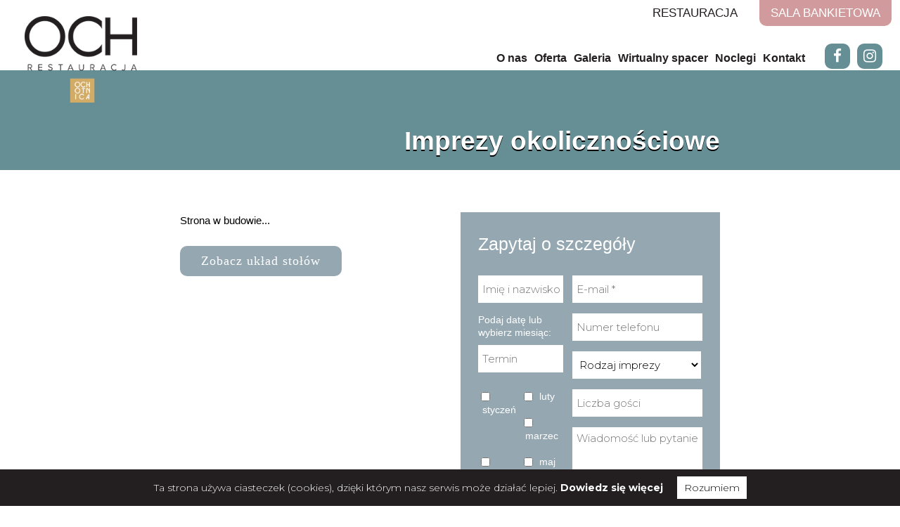

--- FILE ---
content_type: text/html; charset=utf-8
request_url: https://www.restauracjaoch.pl/sala/imprezy-okolicznosciowe.html
body_size: 4101
content:
<!DOCTYPE html PUBLIC "-//W3C//DTD XHTML 1.1//EN" "http://www.w3.org/TR/xhtml11/DTD/xhtml11.dtd">
<html xmlns="http://www.w3.org/1999/xhtml" xmlns:fb="http://ogp.me/ns/fb#" lang="en-US" xml:lang="en-US">

<head>
    <!-- EdicraLite CMS headers -->
<base href="https://www.restauracjaoch.pl/sala/" />
<title>Imprezy okolicznościowe - Sala bankietowa - Restauracja OCH</title>
<meta name="keywords" content="" />
<meta name="description" content="Strona w budowie... Zobacz układ stołów" />
<meta name="rating" content="general" />
<meta name="robots" content="index,follow" />
<meta name="language" content="pl" />
<meta http-equiv="content-language" content="pl" />
<meta http-equiv="content-type" content="text/html; charset=UTF-8" />


<script type="text/javascript" src="edc_plugins/JQuery/JQuery.js"></script>
<script type="text/javascript" src="edc_plugins/Colorbox/jquery.colorbox-min.js"></script>
<script type="text/javascript" src="edc_application/Scripts/MainScript.js"></script>
<link rel="icon" type="image/png" href="img/favicon.png" />
<link href="edc_application/Styles/MainStyle.css" rel="stylesheet" />
<link rel="stylesheet" type="text/css" href="edc_plugins/Colorbox/colorbox.css" media="screen" />
<link rel="preconnect" href="https://fonts.googleapis.com">
<link rel="preconnect" href="https://fonts.gstatic.com" crossorigin>
<link href="https://fonts.googleapis.com/css2?family=Montserrat:ital,wght@0,300;0,600;0,700;0,800;1,400&display=swap" rel="stylesheet">
<!-- End of headers -->    <meta http-equiv="Content-Type" content="text/html; charset=utf-8" />
    <meta name="viewport" content="width=device-width; initial-scale=1; maximum-scale=1">
    <link rel="stylesheet" type="text/css" href="style.css" media="all" />
    <link rel="stylesheet" type="text/css" href="320.css" media="all" />
    <link rel="stylesheet" type="text/css" href="768.css" media="all" />
    <link rel="stylesheet" type="text/css" href="edc_plugins/Font-awesome/css/font-awesome.min.css" media="all" />
    <link rel="stylesheet" href="edc_plugins/Aos/aos.css" />
    <link rel="stylesheet" href="edc_plugins/Datepicker/jquery-ui.css">
  	
    <script>
	  $(function() {
		$( ".datepicker" ).datepicker({
		  dateFormat: "dd-mm-yy",
		  firstDay: 1,
		  monthNames: [ "Styczeń", "Luty", "Marzec", "Kwiecień", "Maj", "Czerwiec", "Lipiec", "Sierpień", "Wrzesień", "Październik", "Listopad", "Grudzień" ],
		  dayNamesMin: ['Nd','Pn','Wt','Śr','Cz','Pt','Sb'], // set more short days names
		});
	  });
    </script>
    
    
</head>

<body class="subpage imprezy-okolicznosciowe  pl">

    <div id="left-flyout-nav" class="layout-left-flyout visible-sm"></div>

    <div class="layout-right-content">

        <!-- TOP BAR -->
        <header>

            <div class="wrapper" id="topRow">
                <div class="container-wide">
                    <a href="https://www.restauracjaoch.pl/sala/" id="mainLink"></a>
                    
                    <div class="sectionSwitcher">
                        <a href="/restauracja/">Restauracja</a>
                        <a href="/sala/" class="active">Sala bankietowa</a>
                    </div>

                    <div id="mainMenu" class="navbar">

                        <!-- Trigger -->
                        <a class="btn-navbar btn-navbar-navtoggle btn-flyout-trigger">
                            <span class="icon-bar btn-flyout-trigger"></span>
                            <span class="icon-bar btn-flyout-trigger"></span>
                            <span class="icon-bar btn-flyout-trigger"></span>
                        </a>

                        <nav class="the-nav nav-collapse clearfix">
                            <ul class="nav nav-pill pull-left">
                                <li><a href="onas.html" class="menuTop">O nas</a></li>
                                <li class="dropdown"><a href="oferta-pl/" class="menuTop">Oferta</a>
                                    <ul class="subnav"><li>
    <a href="https://www.restauracjaoch.pl/sala/pl/wesela.html" class="menuItem">
        Wesela    </a>
</li><li>
    <a href="https://www.restauracjaoch.pl/sala/pl/chrzciny.html" class="menuItem">
        Chrzciny    </a>
</li><li>
    <a href="https://www.restauracjaoch.pl/sala/pl/pierwsze-komunie.html" class="menuItem">
        Pierwsze komunie    </a>
</li><li>
    <a href="https://www.restauracjaoch.pl/sala/pl/imprezy-okolicznosciowe.html" class="menuItem">
        Imprezy okolicznościowe    </a>
</li></ul>                                </li>
                                <li><a href="galeria.html" class="menuTop">Galeria</a></li>
                                <li><a href="https://k2wnetrza.pl/salaweselnaoch/" target="_blank" class="menuTop">Wirtualny spacer</a></li>
                                <li><a href="noclegi.html" class="menuTop">Noclegi</a></li>
                                <li><a href="kontakt.html" class="menuTop">Kontakt</a></li>
                            </ul>
                        </nav>
                    </div>

                    <div class="socialBox">
                        <a href="https://www.facebook.com/restauracjaoch" class="fadeLink" target="_blank"><i class="fa fa-facebook" aria-hidden="true"></i> </a>
                        <a href="https://www.instagram.com/" class="fadeLink" target="_blank"><i class="fa fa-instagram" aria-hidden="true"></i> </a>
                    </div>

                </div>
            </div>
        </header>

        
        <div class="wrapper" id="contentWrapper" data-aos="fade" data-aos-duration="1000">
	<div class="container">
				<h1>Imprezy okolicznościowe</h1>
	</div>
</div>

<div class="wrapper paddingSub" data-aos="fade-up" data-aos-duration="1000">
	<div class="container">
        
				<div class="col span_6_of_12">        
                 <div class="defaultBody">
    <div class="mceContentBody">
        <p>Strona w budowie...</p>
<p><a href="uklad-stolow.html" class="more">Zobacz układ stołów</a></p>    </div>
</div>
<div id="gallery"> 
    </div>
    
		      </div>            
        	           
                <div class="col span_6_of_12"><div id="contactBox" class="request">
    <h5>Zapytaj o szczegóły</h5>
    <form class="contentForm" method="post" action="https://www.restauracjaoch.pl/sala/imprezy-okolicznosciowe.html">
        <fieldset>
        	<div id="formLeft">
                <div class="row">
                    <input type="text" id="name" class="text" placeholder="Imię i nazwisko *" name="name" value="" />
                </div>
           
                <div class="row">
                    <label>Podaj datę lub wybierz miesiąc:</label>
                    <input type="text" id="date1" class="text datepicker" placeholder="Termin" name="date1" value=""/>
                </div>
                
                <div class="row">
                    <div class="checkbox-wrapper">
                        <input  type="checkbox" id="styczen" class="checkbox" name="styczen" />
                        <label for="styczen">styczeń</label>
                    </div>
                    <div class="checkbox-wrapper">
                        <input  type="checkbox" id="luty" class="checkbox" name="luty" />
                        <label for="luty">luty</label>
                    </div>
                    <div class="checkbox-wrapper">
                        <input  type="checkbox" id="marzec" class="checkbox" name="marzec" />
                        <label for="marzec">marzec</label>
                    </div>
                    <div class="checkbox-wrapper">
                        <input  type="checkbox" id="kwiecien" class="checkbox" name="kwiecien" />
                        <label for="kwiecien">kwiecień</label>
                    </div>
                    <div class="checkbox-wrapper">
                        <input  type="checkbox" id="maj" class="checkbox" name="maj" />
                        <label for="maj">maj</label>
                    </div>
                    <div class="checkbox-wrapper">
                        <input  type="checkbox" id="czerwiec" class="checkbox" name="czerwiec" />
                        <label for="czerwiec">czerwiec</label>
                    </div>
                    <div class="checkbox-wrapper">
                        <input  type="checkbox" id="lipiec" class="checkbox" name="lipiec" />
                        <label for="lipiec">lipiec</label>
                    </div>
                    <div class="checkbox-wrapper">
                        <input  type="checkbox" id="sierpien" class="checkbox" name="sierpien" />
                        <label for="sierpien">sierpień</label>
                    </div>
                    <div class="checkbox-wrapper">
                        <input  type="checkbox" id="wrzesien" class="checkbox" name="wrzesien" />
                        <label for="wrzesien">wrzesień</label>
                    </div>
                    <div class="checkbox-wrapper">
                        <input  type="checkbox" id="pazdziernik" class="checkbox" name="pazdziernik" />
                        <label for="pazdziernik">październik</label>
                    </div>
                    <div class="checkbox-wrapper">
                        <input  type="checkbox" id="listopad" class="checkbox" name="listopad" />
                        <label for="listopad">listopad</label>
                    </div>
                    <div class="checkbox-wrapper">
                        <input  type="checkbox" id="grudzien" class="checkbox" name="grudzien" />
                        <label for="grudzien">grudzień</label>
                    </div>
                </div>
                
            </div>
            
            <div id="formRight">
                <div class="row">
                    <input type="text" id="email" class="text" name="email" placeholder="E-mail *" value="" />
                </div>
                
                <div class="row">
                    <input type="text" id="phone" class="text" placeholder="Numer telefonu" name="phone" value="" />
                </div>
                
                <div class="row">
                    <select id="rodzaj" name="rodzaj">
                      <option value="" disabled selected>Rodzaj imprezy</option>
                      <option value="Wesele">Wesele</option>
                      <option value="Chrzciny">Chrzciny</option>
                      <option value="Pierwsza komunia">Pierwsza komunia</option>
                      <option value="Przyjęcie okolicznościowe">Przyjęcie okolicznościowe</option>
                    </select>
                </div>

                <div class="row">
                    <input type="text" id="guests" class="text" placeholder="Liczba gości" name="guests" value="" />
                </div>

                
                <div class="row">
                    <textarea rows="10" cols="50" id="message" placeholder="Wiadomość lub pytanie" name="message"></textarea>
                </div>
        	</div> 
            
        </fieldset>
            <div class="row">
                <p style="font-size:11px; line-height:15px; margin:0; color: #fff;">
                <input type="checkbox" id="chkAgree2" onclick="goFurther()">
                Wyrażam zgodę na przetwarzanie podanych w formularzu moich danych osobowych przez operatora serwisu P.H.U. RUMAK Elżbieta Rusnak w zakresie niezbędnym do realizacji niniejszego zgłoszenia. Jednocześnie przyjmuję do wiadomości, iż podane w formularzu dane po zakończeniu obsługi zgłoszenia, nie są nigdzie przechowywane w żadnej postaci. Podanie danych w formularzu jest dobrowolne, ale niezbędne do przetworzenia zapytania. Posiada Pani/Pan prawo dostępu do treści swoich danych i ich sprostowania, usunięcia, ograniczenia przetwarzania, prawo do przenoszenia danych, prawo do cofnięcia zgody w dowolnym momencie bez wpływu na zgodność z prawem przetwarzania. <a style="color: #fff;" href="polityka-prywatnosci.html">Polityka prywatności</a>. </p>
            </div>
        
        <div class="row">
                <div class="g-recaptcha" data-sitekey="6LfdnHIdAAAAAI1_TH-omvhswGwC0ecOYICFoy6R"></div>
                <span class="helper"></span>
        </div>
        
        <div class="row buttonPane">
            <div class="footerLefend">* - wymagane</div>
            <input type="submit" name="zapytanieFormSubmit" class="button fadeLink" value="Wyślij wiadomość" id="btnSubmit2" disabled/>
        </div>
    </form>
</div>
<script type="text/javascript">
    function goFurther(){
    if (document.getElementById("chkAgree2").checked == true)
    document.getElementById("btnSubmit2").disabled = false;
    else
    document.getElementById("btnSubmit2").disabled = true;
    }
</script></div>        
                	</div>
</div>

        
         <div class="wrapper" id="footer" data-aos="fade-up" data-aos-duration="1000">

            <div class="container">

                <div class="col span_4_of_12 first" id="footerMenu" data-aos="fade-up" data-aos-duration="1000">

                    <h4>Na skróty</h4>
                    <ul class="nav nav-pill pull-left">
                        <li><a href="onas.html" class="menuTop">O nas</a></li>
                        <li><a href="oferta-pl/">Oferta</a></li>
                        <li><a href="galeria.html">Galeria</a></li>
                        <li><a href="https://k2wnetrza.pl/salaweselnaoch/" target="_blank">Wirtualny spacer</a></li>
                        <li><a href="noclegi.html">Noclegi</a></li>
                        <li><a href="kontakt.html">Kontakt</a></li>
                    </ul>

                </div>

                <div class="col span_4_of_12 logoCol" data-aos="fade-up" data-aos-duration="2000">
                    <div id="footerLogo"></div>
                </div>

                <div class="col span_3_of_12 right" id="footerContact">
                    <div class="col" id="contact">
                        <h4>Kontakt</h4>
                        <div class="defaultBody">
    <div class="mceContentBody">
        <div class="row"><em class="fa fa-map-marker"> </em> oś. Hologówka 197<br />       Ochotnica Dolna</div>
<div class="row"><em class="fa fa-envelope"> </em> <a href="mailto:biuro@restauracjaoch.pl">biuro@restauracjaoch.pl</a></div>
<div class="row"><em class="fa fa-phone"> </em> <a href="tel:0048577621200">577 621 200</a>, <a href="tel:696 566 260">696 566 260</a></div>    </div>
</div>
<div id="gallery"> 
    </div>
                    </div>
                </div>

            </div>

        </div>

        <!-- COPY -->
        <div class="wrapper" id="copyright">
            <div class="container">
                Copyright © 2021 by P.H.U. RUMAK Elżbieta Rusnak. <br>Realizacja: <a href="https://www.iarts.pl" target="_blank">Internet Arts</a>
            </div>
        </div>
    </div>

    <a href="#" class="scrollup" style="display: none;">Scroll</a>

    <script type="text/javascript" src="edc_plugins/jquery.cbFlyout.js"></script>
    <script type="text/javascript">
        $(document).ready(function() {
            $('.the-nav').cbFlyout();
        });
        $(document).ready(function() {
            //cache nav
            var nav = $(".nav");

            //add indicator and hovers to submenu parents
            nav.find("li").each(function() {
                if ($(this).find("ul").length > 0) {

                    //show subnav on hover
                    $(this).mouseenter(function() {
                        $(this).find("ul").stop(true, true).slideDown();
                    });

                    //hide submenus on exit
                    $(this).mouseleave(function() {
                        $(this).find("ul").stop(true, true).hide();
                    });
                }
            });
        })(jQuery);

    </script>
    <script type="text/javascript" src="edc_plugins/Cookies/whcookies.js"></script>
    <script src="edc_plugins/Aos/aos.js"></script>
    <script>
        AOS.init({
            easing: 'ease-in-out-sine',
            once: true,
            disable: 'phone'
        });

    </script>
    <script src="edc_plugins/Datepicker/jquery-ui.min.js"></script>
    <script src='https://www.google.com/recaptcha/api.js'></script>
</body>

</html>


--- FILE ---
content_type: text/html; charset=utf-8
request_url: https://www.google.com/recaptcha/api2/anchor?ar=1&k=6LfdnHIdAAAAAI1_TH-omvhswGwC0ecOYICFoy6R&co=aHR0cHM6Ly93d3cucmVzdGF1cmFjamFvY2gucGw6NDQz&hl=en&v=PoyoqOPhxBO7pBk68S4YbpHZ&size=normal&anchor-ms=20000&execute-ms=30000&cb=id86na9qydis
body_size: 49604
content:
<!DOCTYPE HTML><html dir="ltr" lang="en"><head><meta http-equiv="Content-Type" content="text/html; charset=UTF-8">
<meta http-equiv="X-UA-Compatible" content="IE=edge">
<title>reCAPTCHA</title>
<style type="text/css">
/* cyrillic-ext */
@font-face {
  font-family: 'Roboto';
  font-style: normal;
  font-weight: 400;
  font-stretch: 100%;
  src: url(//fonts.gstatic.com/s/roboto/v48/KFO7CnqEu92Fr1ME7kSn66aGLdTylUAMa3GUBHMdazTgWw.woff2) format('woff2');
  unicode-range: U+0460-052F, U+1C80-1C8A, U+20B4, U+2DE0-2DFF, U+A640-A69F, U+FE2E-FE2F;
}
/* cyrillic */
@font-face {
  font-family: 'Roboto';
  font-style: normal;
  font-weight: 400;
  font-stretch: 100%;
  src: url(//fonts.gstatic.com/s/roboto/v48/KFO7CnqEu92Fr1ME7kSn66aGLdTylUAMa3iUBHMdazTgWw.woff2) format('woff2');
  unicode-range: U+0301, U+0400-045F, U+0490-0491, U+04B0-04B1, U+2116;
}
/* greek-ext */
@font-face {
  font-family: 'Roboto';
  font-style: normal;
  font-weight: 400;
  font-stretch: 100%;
  src: url(//fonts.gstatic.com/s/roboto/v48/KFO7CnqEu92Fr1ME7kSn66aGLdTylUAMa3CUBHMdazTgWw.woff2) format('woff2');
  unicode-range: U+1F00-1FFF;
}
/* greek */
@font-face {
  font-family: 'Roboto';
  font-style: normal;
  font-weight: 400;
  font-stretch: 100%;
  src: url(//fonts.gstatic.com/s/roboto/v48/KFO7CnqEu92Fr1ME7kSn66aGLdTylUAMa3-UBHMdazTgWw.woff2) format('woff2');
  unicode-range: U+0370-0377, U+037A-037F, U+0384-038A, U+038C, U+038E-03A1, U+03A3-03FF;
}
/* math */
@font-face {
  font-family: 'Roboto';
  font-style: normal;
  font-weight: 400;
  font-stretch: 100%;
  src: url(//fonts.gstatic.com/s/roboto/v48/KFO7CnqEu92Fr1ME7kSn66aGLdTylUAMawCUBHMdazTgWw.woff2) format('woff2');
  unicode-range: U+0302-0303, U+0305, U+0307-0308, U+0310, U+0312, U+0315, U+031A, U+0326-0327, U+032C, U+032F-0330, U+0332-0333, U+0338, U+033A, U+0346, U+034D, U+0391-03A1, U+03A3-03A9, U+03B1-03C9, U+03D1, U+03D5-03D6, U+03F0-03F1, U+03F4-03F5, U+2016-2017, U+2034-2038, U+203C, U+2040, U+2043, U+2047, U+2050, U+2057, U+205F, U+2070-2071, U+2074-208E, U+2090-209C, U+20D0-20DC, U+20E1, U+20E5-20EF, U+2100-2112, U+2114-2115, U+2117-2121, U+2123-214F, U+2190, U+2192, U+2194-21AE, U+21B0-21E5, U+21F1-21F2, U+21F4-2211, U+2213-2214, U+2216-22FF, U+2308-230B, U+2310, U+2319, U+231C-2321, U+2336-237A, U+237C, U+2395, U+239B-23B7, U+23D0, U+23DC-23E1, U+2474-2475, U+25AF, U+25B3, U+25B7, U+25BD, U+25C1, U+25CA, U+25CC, U+25FB, U+266D-266F, U+27C0-27FF, U+2900-2AFF, U+2B0E-2B11, U+2B30-2B4C, U+2BFE, U+3030, U+FF5B, U+FF5D, U+1D400-1D7FF, U+1EE00-1EEFF;
}
/* symbols */
@font-face {
  font-family: 'Roboto';
  font-style: normal;
  font-weight: 400;
  font-stretch: 100%;
  src: url(//fonts.gstatic.com/s/roboto/v48/KFO7CnqEu92Fr1ME7kSn66aGLdTylUAMaxKUBHMdazTgWw.woff2) format('woff2');
  unicode-range: U+0001-000C, U+000E-001F, U+007F-009F, U+20DD-20E0, U+20E2-20E4, U+2150-218F, U+2190, U+2192, U+2194-2199, U+21AF, U+21E6-21F0, U+21F3, U+2218-2219, U+2299, U+22C4-22C6, U+2300-243F, U+2440-244A, U+2460-24FF, U+25A0-27BF, U+2800-28FF, U+2921-2922, U+2981, U+29BF, U+29EB, U+2B00-2BFF, U+4DC0-4DFF, U+FFF9-FFFB, U+10140-1018E, U+10190-1019C, U+101A0, U+101D0-101FD, U+102E0-102FB, U+10E60-10E7E, U+1D2C0-1D2D3, U+1D2E0-1D37F, U+1F000-1F0FF, U+1F100-1F1AD, U+1F1E6-1F1FF, U+1F30D-1F30F, U+1F315, U+1F31C, U+1F31E, U+1F320-1F32C, U+1F336, U+1F378, U+1F37D, U+1F382, U+1F393-1F39F, U+1F3A7-1F3A8, U+1F3AC-1F3AF, U+1F3C2, U+1F3C4-1F3C6, U+1F3CA-1F3CE, U+1F3D4-1F3E0, U+1F3ED, U+1F3F1-1F3F3, U+1F3F5-1F3F7, U+1F408, U+1F415, U+1F41F, U+1F426, U+1F43F, U+1F441-1F442, U+1F444, U+1F446-1F449, U+1F44C-1F44E, U+1F453, U+1F46A, U+1F47D, U+1F4A3, U+1F4B0, U+1F4B3, U+1F4B9, U+1F4BB, U+1F4BF, U+1F4C8-1F4CB, U+1F4D6, U+1F4DA, U+1F4DF, U+1F4E3-1F4E6, U+1F4EA-1F4ED, U+1F4F7, U+1F4F9-1F4FB, U+1F4FD-1F4FE, U+1F503, U+1F507-1F50B, U+1F50D, U+1F512-1F513, U+1F53E-1F54A, U+1F54F-1F5FA, U+1F610, U+1F650-1F67F, U+1F687, U+1F68D, U+1F691, U+1F694, U+1F698, U+1F6AD, U+1F6B2, U+1F6B9-1F6BA, U+1F6BC, U+1F6C6-1F6CF, U+1F6D3-1F6D7, U+1F6E0-1F6EA, U+1F6F0-1F6F3, U+1F6F7-1F6FC, U+1F700-1F7FF, U+1F800-1F80B, U+1F810-1F847, U+1F850-1F859, U+1F860-1F887, U+1F890-1F8AD, U+1F8B0-1F8BB, U+1F8C0-1F8C1, U+1F900-1F90B, U+1F93B, U+1F946, U+1F984, U+1F996, U+1F9E9, U+1FA00-1FA6F, U+1FA70-1FA7C, U+1FA80-1FA89, U+1FA8F-1FAC6, U+1FACE-1FADC, U+1FADF-1FAE9, U+1FAF0-1FAF8, U+1FB00-1FBFF;
}
/* vietnamese */
@font-face {
  font-family: 'Roboto';
  font-style: normal;
  font-weight: 400;
  font-stretch: 100%;
  src: url(//fonts.gstatic.com/s/roboto/v48/KFO7CnqEu92Fr1ME7kSn66aGLdTylUAMa3OUBHMdazTgWw.woff2) format('woff2');
  unicode-range: U+0102-0103, U+0110-0111, U+0128-0129, U+0168-0169, U+01A0-01A1, U+01AF-01B0, U+0300-0301, U+0303-0304, U+0308-0309, U+0323, U+0329, U+1EA0-1EF9, U+20AB;
}
/* latin-ext */
@font-face {
  font-family: 'Roboto';
  font-style: normal;
  font-weight: 400;
  font-stretch: 100%;
  src: url(//fonts.gstatic.com/s/roboto/v48/KFO7CnqEu92Fr1ME7kSn66aGLdTylUAMa3KUBHMdazTgWw.woff2) format('woff2');
  unicode-range: U+0100-02BA, U+02BD-02C5, U+02C7-02CC, U+02CE-02D7, U+02DD-02FF, U+0304, U+0308, U+0329, U+1D00-1DBF, U+1E00-1E9F, U+1EF2-1EFF, U+2020, U+20A0-20AB, U+20AD-20C0, U+2113, U+2C60-2C7F, U+A720-A7FF;
}
/* latin */
@font-face {
  font-family: 'Roboto';
  font-style: normal;
  font-weight: 400;
  font-stretch: 100%;
  src: url(//fonts.gstatic.com/s/roboto/v48/KFO7CnqEu92Fr1ME7kSn66aGLdTylUAMa3yUBHMdazQ.woff2) format('woff2');
  unicode-range: U+0000-00FF, U+0131, U+0152-0153, U+02BB-02BC, U+02C6, U+02DA, U+02DC, U+0304, U+0308, U+0329, U+2000-206F, U+20AC, U+2122, U+2191, U+2193, U+2212, U+2215, U+FEFF, U+FFFD;
}
/* cyrillic-ext */
@font-face {
  font-family: 'Roboto';
  font-style: normal;
  font-weight: 500;
  font-stretch: 100%;
  src: url(//fonts.gstatic.com/s/roboto/v48/KFO7CnqEu92Fr1ME7kSn66aGLdTylUAMa3GUBHMdazTgWw.woff2) format('woff2');
  unicode-range: U+0460-052F, U+1C80-1C8A, U+20B4, U+2DE0-2DFF, U+A640-A69F, U+FE2E-FE2F;
}
/* cyrillic */
@font-face {
  font-family: 'Roboto';
  font-style: normal;
  font-weight: 500;
  font-stretch: 100%;
  src: url(//fonts.gstatic.com/s/roboto/v48/KFO7CnqEu92Fr1ME7kSn66aGLdTylUAMa3iUBHMdazTgWw.woff2) format('woff2');
  unicode-range: U+0301, U+0400-045F, U+0490-0491, U+04B0-04B1, U+2116;
}
/* greek-ext */
@font-face {
  font-family: 'Roboto';
  font-style: normal;
  font-weight: 500;
  font-stretch: 100%;
  src: url(//fonts.gstatic.com/s/roboto/v48/KFO7CnqEu92Fr1ME7kSn66aGLdTylUAMa3CUBHMdazTgWw.woff2) format('woff2');
  unicode-range: U+1F00-1FFF;
}
/* greek */
@font-face {
  font-family: 'Roboto';
  font-style: normal;
  font-weight: 500;
  font-stretch: 100%;
  src: url(//fonts.gstatic.com/s/roboto/v48/KFO7CnqEu92Fr1ME7kSn66aGLdTylUAMa3-UBHMdazTgWw.woff2) format('woff2');
  unicode-range: U+0370-0377, U+037A-037F, U+0384-038A, U+038C, U+038E-03A1, U+03A3-03FF;
}
/* math */
@font-face {
  font-family: 'Roboto';
  font-style: normal;
  font-weight: 500;
  font-stretch: 100%;
  src: url(//fonts.gstatic.com/s/roboto/v48/KFO7CnqEu92Fr1ME7kSn66aGLdTylUAMawCUBHMdazTgWw.woff2) format('woff2');
  unicode-range: U+0302-0303, U+0305, U+0307-0308, U+0310, U+0312, U+0315, U+031A, U+0326-0327, U+032C, U+032F-0330, U+0332-0333, U+0338, U+033A, U+0346, U+034D, U+0391-03A1, U+03A3-03A9, U+03B1-03C9, U+03D1, U+03D5-03D6, U+03F0-03F1, U+03F4-03F5, U+2016-2017, U+2034-2038, U+203C, U+2040, U+2043, U+2047, U+2050, U+2057, U+205F, U+2070-2071, U+2074-208E, U+2090-209C, U+20D0-20DC, U+20E1, U+20E5-20EF, U+2100-2112, U+2114-2115, U+2117-2121, U+2123-214F, U+2190, U+2192, U+2194-21AE, U+21B0-21E5, U+21F1-21F2, U+21F4-2211, U+2213-2214, U+2216-22FF, U+2308-230B, U+2310, U+2319, U+231C-2321, U+2336-237A, U+237C, U+2395, U+239B-23B7, U+23D0, U+23DC-23E1, U+2474-2475, U+25AF, U+25B3, U+25B7, U+25BD, U+25C1, U+25CA, U+25CC, U+25FB, U+266D-266F, U+27C0-27FF, U+2900-2AFF, U+2B0E-2B11, U+2B30-2B4C, U+2BFE, U+3030, U+FF5B, U+FF5D, U+1D400-1D7FF, U+1EE00-1EEFF;
}
/* symbols */
@font-face {
  font-family: 'Roboto';
  font-style: normal;
  font-weight: 500;
  font-stretch: 100%;
  src: url(//fonts.gstatic.com/s/roboto/v48/KFO7CnqEu92Fr1ME7kSn66aGLdTylUAMaxKUBHMdazTgWw.woff2) format('woff2');
  unicode-range: U+0001-000C, U+000E-001F, U+007F-009F, U+20DD-20E0, U+20E2-20E4, U+2150-218F, U+2190, U+2192, U+2194-2199, U+21AF, U+21E6-21F0, U+21F3, U+2218-2219, U+2299, U+22C4-22C6, U+2300-243F, U+2440-244A, U+2460-24FF, U+25A0-27BF, U+2800-28FF, U+2921-2922, U+2981, U+29BF, U+29EB, U+2B00-2BFF, U+4DC0-4DFF, U+FFF9-FFFB, U+10140-1018E, U+10190-1019C, U+101A0, U+101D0-101FD, U+102E0-102FB, U+10E60-10E7E, U+1D2C0-1D2D3, U+1D2E0-1D37F, U+1F000-1F0FF, U+1F100-1F1AD, U+1F1E6-1F1FF, U+1F30D-1F30F, U+1F315, U+1F31C, U+1F31E, U+1F320-1F32C, U+1F336, U+1F378, U+1F37D, U+1F382, U+1F393-1F39F, U+1F3A7-1F3A8, U+1F3AC-1F3AF, U+1F3C2, U+1F3C4-1F3C6, U+1F3CA-1F3CE, U+1F3D4-1F3E0, U+1F3ED, U+1F3F1-1F3F3, U+1F3F5-1F3F7, U+1F408, U+1F415, U+1F41F, U+1F426, U+1F43F, U+1F441-1F442, U+1F444, U+1F446-1F449, U+1F44C-1F44E, U+1F453, U+1F46A, U+1F47D, U+1F4A3, U+1F4B0, U+1F4B3, U+1F4B9, U+1F4BB, U+1F4BF, U+1F4C8-1F4CB, U+1F4D6, U+1F4DA, U+1F4DF, U+1F4E3-1F4E6, U+1F4EA-1F4ED, U+1F4F7, U+1F4F9-1F4FB, U+1F4FD-1F4FE, U+1F503, U+1F507-1F50B, U+1F50D, U+1F512-1F513, U+1F53E-1F54A, U+1F54F-1F5FA, U+1F610, U+1F650-1F67F, U+1F687, U+1F68D, U+1F691, U+1F694, U+1F698, U+1F6AD, U+1F6B2, U+1F6B9-1F6BA, U+1F6BC, U+1F6C6-1F6CF, U+1F6D3-1F6D7, U+1F6E0-1F6EA, U+1F6F0-1F6F3, U+1F6F7-1F6FC, U+1F700-1F7FF, U+1F800-1F80B, U+1F810-1F847, U+1F850-1F859, U+1F860-1F887, U+1F890-1F8AD, U+1F8B0-1F8BB, U+1F8C0-1F8C1, U+1F900-1F90B, U+1F93B, U+1F946, U+1F984, U+1F996, U+1F9E9, U+1FA00-1FA6F, U+1FA70-1FA7C, U+1FA80-1FA89, U+1FA8F-1FAC6, U+1FACE-1FADC, U+1FADF-1FAE9, U+1FAF0-1FAF8, U+1FB00-1FBFF;
}
/* vietnamese */
@font-face {
  font-family: 'Roboto';
  font-style: normal;
  font-weight: 500;
  font-stretch: 100%;
  src: url(//fonts.gstatic.com/s/roboto/v48/KFO7CnqEu92Fr1ME7kSn66aGLdTylUAMa3OUBHMdazTgWw.woff2) format('woff2');
  unicode-range: U+0102-0103, U+0110-0111, U+0128-0129, U+0168-0169, U+01A0-01A1, U+01AF-01B0, U+0300-0301, U+0303-0304, U+0308-0309, U+0323, U+0329, U+1EA0-1EF9, U+20AB;
}
/* latin-ext */
@font-face {
  font-family: 'Roboto';
  font-style: normal;
  font-weight: 500;
  font-stretch: 100%;
  src: url(//fonts.gstatic.com/s/roboto/v48/KFO7CnqEu92Fr1ME7kSn66aGLdTylUAMa3KUBHMdazTgWw.woff2) format('woff2');
  unicode-range: U+0100-02BA, U+02BD-02C5, U+02C7-02CC, U+02CE-02D7, U+02DD-02FF, U+0304, U+0308, U+0329, U+1D00-1DBF, U+1E00-1E9F, U+1EF2-1EFF, U+2020, U+20A0-20AB, U+20AD-20C0, U+2113, U+2C60-2C7F, U+A720-A7FF;
}
/* latin */
@font-face {
  font-family: 'Roboto';
  font-style: normal;
  font-weight: 500;
  font-stretch: 100%;
  src: url(//fonts.gstatic.com/s/roboto/v48/KFO7CnqEu92Fr1ME7kSn66aGLdTylUAMa3yUBHMdazQ.woff2) format('woff2');
  unicode-range: U+0000-00FF, U+0131, U+0152-0153, U+02BB-02BC, U+02C6, U+02DA, U+02DC, U+0304, U+0308, U+0329, U+2000-206F, U+20AC, U+2122, U+2191, U+2193, U+2212, U+2215, U+FEFF, U+FFFD;
}
/* cyrillic-ext */
@font-face {
  font-family: 'Roboto';
  font-style: normal;
  font-weight: 900;
  font-stretch: 100%;
  src: url(//fonts.gstatic.com/s/roboto/v48/KFO7CnqEu92Fr1ME7kSn66aGLdTylUAMa3GUBHMdazTgWw.woff2) format('woff2');
  unicode-range: U+0460-052F, U+1C80-1C8A, U+20B4, U+2DE0-2DFF, U+A640-A69F, U+FE2E-FE2F;
}
/* cyrillic */
@font-face {
  font-family: 'Roboto';
  font-style: normal;
  font-weight: 900;
  font-stretch: 100%;
  src: url(//fonts.gstatic.com/s/roboto/v48/KFO7CnqEu92Fr1ME7kSn66aGLdTylUAMa3iUBHMdazTgWw.woff2) format('woff2');
  unicode-range: U+0301, U+0400-045F, U+0490-0491, U+04B0-04B1, U+2116;
}
/* greek-ext */
@font-face {
  font-family: 'Roboto';
  font-style: normal;
  font-weight: 900;
  font-stretch: 100%;
  src: url(//fonts.gstatic.com/s/roboto/v48/KFO7CnqEu92Fr1ME7kSn66aGLdTylUAMa3CUBHMdazTgWw.woff2) format('woff2');
  unicode-range: U+1F00-1FFF;
}
/* greek */
@font-face {
  font-family: 'Roboto';
  font-style: normal;
  font-weight: 900;
  font-stretch: 100%;
  src: url(//fonts.gstatic.com/s/roboto/v48/KFO7CnqEu92Fr1ME7kSn66aGLdTylUAMa3-UBHMdazTgWw.woff2) format('woff2');
  unicode-range: U+0370-0377, U+037A-037F, U+0384-038A, U+038C, U+038E-03A1, U+03A3-03FF;
}
/* math */
@font-face {
  font-family: 'Roboto';
  font-style: normal;
  font-weight: 900;
  font-stretch: 100%;
  src: url(//fonts.gstatic.com/s/roboto/v48/KFO7CnqEu92Fr1ME7kSn66aGLdTylUAMawCUBHMdazTgWw.woff2) format('woff2');
  unicode-range: U+0302-0303, U+0305, U+0307-0308, U+0310, U+0312, U+0315, U+031A, U+0326-0327, U+032C, U+032F-0330, U+0332-0333, U+0338, U+033A, U+0346, U+034D, U+0391-03A1, U+03A3-03A9, U+03B1-03C9, U+03D1, U+03D5-03D6, U+03F0-03F1, U+03F4-03F5, U+2016-2017, U+2034-2038, U+203C, U+2040, U+2043, U+2047, U+2050, U+2057, U+205F, U+2070-2071, U+2074-208E, U+2090-209C, U+20D0-20DC, U+20E1, U+20E5-20EF, U+2100-2112, U+2114-2115, U+2117-2121, U+2123-214F, U+2190, U+2192, U+2194-21AE, U+21B0-21E5, U+21F1-21F2, U+21F4-2211, U+2213-2214, U+2216-22FF, U+2308-230B, U+2310, U+2319, U+231C-2321, U+2336-237A, U+237C, U+2395, U+239B-23B7, U+23D0, U+23DC-23E1, U+2474-2475, U+25AF, U+25B3, U+25B7, U+25BD, U+25C1, U+25CA, U+25CC, U+25FB, U+266D-266F, U+27C0-27FF, U+2900-2AFF, U+2B0E-2B11, U+2B30-2B4C, U+2BFE, U+3030, U+FF5B, U+FF5D, U+1D400-1D7FF, U+1EE00-1EEFF;
}
/* symbols */
@font-face {
  font-family: 'Roboto';
  font-style: normal;
  font-weight: 900;
  font-stretch: 100%;
  src: url(//fonts.gstatic.com/s/roboto/v48/KFO7CnqEu92Fr1ME7kSn66aGLdTylUAMaxKUBHMdazTgWw.woff2) format('woff2');
  unicode-range: U+0001-000C, U+000E-001F, U+007F-009F, U+20DD-20E0, U+20E2-20E4, U+2150-218F, U+2190, U+2192, U+2194-2199, U+21AF, U+21E6-21F0, U+21F3, U+2218-2219, U+2299, U+22C4-22C6, U+2300-243F, U+2440-244A, U+2460-24FF, U+25A0-27BF, U+2800-28FF, U+2921-2922, U+2981, U+29BF, U+29EB, U+2B00-2BFF, U+4DC0-4DFF, U+FFF9-FFFB, U+10140-1018E, U+10190-1019C, U+101A0, U+101D0-101FD, U+102E0-102FB, U+10E60-10E7E, U+1D2C0-1D2D3, U+1D2E0-1D37F, U+1F000-1F0FF, U+1F100-1F1AD, U+1F1E6-1F1FF, U+1F30D-1F30F, U+1F315, U+1F31C, U+1F31E, U+1F320-1F32C, U+1F336, U+1F378, U+1F37D, U+1F382, U+1F393-1F39F, U+1F3A7-1F3A8, U+1F3AC-1F3AF, U+1F3C2, U+1F3C4-1F3C6, U+1F3CA-1F3CE, U+1F3D4-1F3E0, U+1F3ED, U+1F3F1-1F3F3, U+1F3F5-1F3F7, U+1F408, U+1F415, U+1F41F, U+1F426, U+1F43F, U+1F441-1F442, U+1F444, U+1F446-1F449, U+1F44C-1F44E, U+1F453, U+1F46A, U+1F47D, U+1F4A3, U+1F4B0, U+1F4B3, U+1F4B9, U+1F4BB, U+1F4BF, U+1F4C8-1F4CB, U+1F4D6, U+1F4DA, U+1F4DF, U+1F4E3-1F4E6, U+1F4EA-1F4ED, U+1F4F7, U+1F4F9-1F4FB, U+1F4FD-1F4FE, U+1F503, U+1F507-1F50B, U+1F50D, U+1F512-1F513, U+1F53E-1F54A, U+1F54F-1F5FA, U+1F610, U+1F650-1F67F, U+1F687, U+1F68D, U+1F691, U+1F694, U+1F698, U+1F6AD, U+1F6B2, U+1F6B9-1F6BA, U+1F6BC, U+1F6C6-1F6CF, U+1F6D3-1F6D7, U+1F6E0-1F6EA, U+1F6F0-1F6F3, U+1F6F7-1F6FC, U+1F700-1F7FF, U+1F800-1F80B, U+1F810-1F847, U+1F850-1F859, U+1F860-1F887, U+1F890-1F8AD, U+1F8B0-1F8BB, U+1F8C0-1F8C1, U+1F900-1F90B, U+1F93B, U+1F946, U+1F984, U+1F996, U+1F9E9, U+1FA00-1FA6F, U+1FA70-1FA7C, U+1FA80-1FA89, U+1FA8F-1FAC6, U+1FACE-1FADC, U+1FADF-1FAE9, U+1FAF0-1FAF8, U+1FB00-1FBFF;
}
/* vietnamese */
@font-face {
  font-family: 'Roboto';
  font-style: normal;
  font-weight: 900;
  font-stretch: 100%;
  src: url(//fonts.gstatic.com/s/roboto/v48/KFO7CnqEu92Fr1ME7kSn66aGLdTylUAMa3OUBHMdazTgWw.woff2) format('woff2');
  unicode-range: U+0102-0103, U+0110-0111, U+0128-0129, U+0168-0169, U+01A0-01A1, U+01AF-01B0, U+0300-0301, U+0303-0304, U+0308-0309, U+0323, U+0329, U+1EA0-1EF9, U+20AB;
}
/* latin-ext */
@font-face {
  font-family: 'Roboto';
  font-style: normal;
  font-weight: 900;
  font-stretch: 100%;
  src: url(//fonts.gstatic.com/s/roboto/v48/KFO7CnqEu92Fr1ME7kSn66aGLdTylUAMa3KUBHMdazTgWw.woff2) format('woff2');
  unicode-range: U+0100-02BA, U+02BD-02C5, U+02C7-02CC, U+02CE-02D7, U+02DD-02FF, U+0304, U+0308, U+0329, U+1D00-1DBF, U+1E00-1E9F, U+1EF2-1EFF, U+2020, U+20A0-20AB, U+20AD-20C0, U+2113, U+2C60-2C7F, U+A720-A7FF;
}
/* latin */
@font-face {
  font-family: 'Roboto';
  font-style: normal;
  font-weight: 900;
  font-stretch: 100%;
  src: url(//fonts.gstatic.com/s/roboto/v48/KFO7CnqEu92Fr1ME7kSn66aGLdTylUAMa3yUBHMdazQ.woff2) format('woff2');
  unicode-range: U+0000-00FF, U+0131, U+0152-0153, U+02BB-02BC, U+02C6, U+02DA, U+02DC, U+0304, U+0308, U+0329, U+2000-206F, U+20AC, U+2122, U+2191, U+2193, U+2212, U+2215, U+FEFF, U+FFFD;
}

</style>
<link rel="stylesheet" type="text/css" href="https://www.gstatic.com/recaptcha/releases/PoyoqOPhxBO7pBk68S4YbpHZ/styles__ltr.css">
<script nonce="3gAoXSm69qwdpn2LNQ-i5g" type="text/javascript">window['__recaptcha_api'] = 'https://www.google.com/recaptcha/api2/';</script>
<script type="text/javascript" src="https://www.gstatic.com/recaptcha/releases/PoyoqOPhxBO7pBk68S4YbpHZ/recaptcha__en.js" nonce="3gAoXSm69qwdpn2LNQ-i5g">
      
    </script></head>
<body><div id="rc-anchor-alert" class="rc-anchor-alert"></div>
<input type="hidden" id="recaptcha-token" value="[base64]">
<script type="text/javascript" nonce="3gAoXSm69qwdpn2LNQ-i5g">
      recaptcha.anchor.Main.init("[\x22ainput\x22,[\x22bgdata\x22,\x22\x22,\[base64]/[base64]/MjU1Ong/[base64]/[base64]/[base64]/[base64]/[base64]/[base64]/[base64]/[base64]/[base64]/[base64]/[base64]/[base64]/[base64]/[base64]/[base64]\\u003d\x22,\[base64]\\u003d\x22,\x22G8KUw5twCcKBEcOdOCwrw7DDssK9w6LDhW7DmA/[base64]/DgxPCnMOawrbCvD1VPcKNNsOcwpjDg0zCtELCqcKhMEgLw5dIC2PDv8OlSsOtw4LDrVLCtsKfw5Y8T1Bkw5zCjcOGwrcjw5XDsnXDmCfDo0Mpw6bDp8K6w4/[base64]/DtERYw7JpwrfCtUlkwrvCtW7DusK3w51Xw43DusOMwocScMOkO8OlwoDDn8KZwrVlZFQqw5hmw4/[base64]/DgMOKwpDCpcK7wrJhwqPDtRwnUHjDiCXCnk4uSW7DvCo/wp3CuwIBJ8O7D3BhZsKPwr7DosOew6LDoEEvT8KHC8KoM8Ohw50xIcKSAMKnwqrDq27Ct8OcwoBYwofCpRsnFnTCq8Orwpl0Pk0/w5Rbw5k7QsKtw7DCgWodw7wGPgbDpMK+w7xow7fDgsKXc8KhWyZ6PjtwcsOUwp/Ch8KDewBsw4Ilw47DoMORw7szw7jDkzM+w4HCijvCnUXClMKIwrkEwprCvcOfwr89w6/Dj8OJw7rDo8OqQ8OXOXrDvW07wp/ClcKRwqV8wrDDvMOPw6IpFi7Dv8O8w68Zwrdwwq/CiBNHw5cawo7DmUpzwoZUDU/ChsKEw7gKL3wqwpfClMO0JkBJPMK3w5UHw4JJcRJVU8O1wrcJGkB+TQkawqNQfcO4w7xcwqQiw4PCsMK7w4BrMsKUdHLDv8OGw5fCqMKDw7lVFcO5ZMOBw5rCkjx+G8KEw7jDjsKdwpcPwrbDhS8vbsK/[base64]/w4XCqcKCEBlOHldaG8K/w7AhPxvCo1J3wpPDlxpOw6xywqzDmMOMF8OPw5HDicKAKkzCrsO5LMKBwr1BwobDv8KOOX3DnU5Bw7DDvXw1fcK5Z2xFw7PCuMO1w7/DucKuLFrCgmMFK8OUJ8KVQsOgw6BaVC3DtMOaw5DDsMOmwpjCi8OSw5YSJMK9wrvDqcOCTlrCkMKjR8O9w5RnwpfDocKEwoF4McOpWMKtwp0kwp7CrMKKT1TDksOkw7DDiHQCwooCS8K4wrRHU1nDq8K4PGJkw6TCkUJQw6nCpEbCmxnDhx/ChhFCwpfDk8KqwqnCmMO3wokMRcOFSMOdc8KvEFPDscOpCAxLwqHDt0NhwoQzLz0yZ0Qvw5fClcO9wrvDjMKDwphiw609WxMawqpfXT3Cu8Obwo/DqMKww6LDqCzCrXE4w6/DoMOgJcKROhXDlWLCmkTCocK4GAYPUTbCsF/DhMO2wqlNTHtww7zCn2c/NVjDsnfDiyBUchbDm8O5WsOxRk1BwoR3SsKRw7MODV40ZsK0w5/[base64]/[base64]/[base64]/[base64]/CiU7Cu8OdCDJkWmxAw4/DtB5vdMKLw4NCwoYTw4zDllnDrcOaFcKof8KMHcOmwoMEwqwnZD4rD3V+woISw5pCw7VmUkLDhMKoKMK6w6VEwqzDjsKjw5vCtWBRwo/CpcKgKsKIwqPCv8KXISTCiBrDmMKCwrnCtMK6PcOJWwTCtcK6wozDsgLCm8K1EUzCv8OFUF0rw7QDw6fDlGbDsUPDuMKJw7wTKVzDllHDk8KvTsOcTMONbcOmfzLDpXtxwpB1YMOfPDZ+egZhwpLCh8OcNk/DhcOsw4PDsMOLV3czWDjDgMOdWsODfQoFPG1rwrXCpUdUw4TDpsOYBTNyw6TCrMKsw6ZHw6cbwo3CoG9ww4opCDVUw4rDisKHw4/CgVnDlVVjdcK9OsOLw5fDqMOhw5EGEXdVfRwfacO5UMKQE8ODEFbCqMKKeMKeCsOBwofDgTrCgR8XTxk/wpTDncOYCQLCo8KhMVzCksKQUSHDuRDDgFfDmVjCv8Kow68nw6DCtXA6dkbDs8OsVMKZwp12c1/Cs8KyLRM9w555exw9SRoWworDocORwoxlw5vCkMOTMMKYIMKCGD7CjsKHIsOGR8O8w5FhQwTCq8O4A8O6I8KswqR8NWpgwp/[base64]/[base64]/Ct2HDosOhKnphw4jCqMO0w7MfCzdjw5DDrl/Dk8OaJzLDpcOww5bClMKiwq/CuMK7wr07wqXCgmHDhRPDvF7CrsO/FCXCkcKBW8OuE8KjK2lDw6TCv3vDuhwJw4DCrMO4wr5RPcK6fy53CcKXw5Q1wp/CusObAcKFUTp1wr3Dl0bDr1gQGzvDtcOCwos8w5hKwo7Dn2/Cv8OIPMOuwqR+a8O/KMKBw5bDg0MFHcOMS0nChA7DrDAuYcOvw4XDqG0CL8Kfw6VsD8OBBjjCjcKYIMKHasO4CQDCmMO8M8OMImUpalTDtMKqDcKgwo5pNWBHw5sjZ8O6w5HDs8OEa8KLwrhHNErDtHLDhGVLEMO5NMO9w6bCswDDgsKATMKDICTClcOlK3syXTjCtQ/ClcOfw6rDsArCh0Nkw7JNfxgDOl9sKMOrwq7DoQrCnzjDscODw7I3wodSwrgrTcKeR8Oew4thJz8zbnbDiVBLQsKNw5FVwpfCssK6ccKtwp3Ch8KRw5PCkcOzAMKEwqRJWsKZwoLCqsKyw6DDtcOkw5UOCMKba8OZw4vDlMKXwo1nwo/DpsOZbzgGPTR2w6YsTVE1w5RJw68Ga1nCncKLw5pUwpV5ZiLCmcOmYSXCrzgOwp7CqsKrdS/DiQIswpPDpsK9wobDvMORwpkcwp97IGY3E8ODw7PDpjTCkUhOWnPDq8OqfcOEwpHDkcKuw7PCkMKJw5XCp1Bawpp9N8K0TMO/[base64]/I2leNAQpMDLCucKwGikqM3fDlG/DjTjDh8OUOUR/NFQydsKYwoXDsl9TPBUxw4zCvMK+P8O2w6MpVcOaOVQ5ZFPChMKODjHCrRdETsKBw6XCncOxIMKcAsKQDTnDs8KFwpHDlg/CrVc8GsO+wr7DjcKOwqNBw5YHwoHCiFTDlzNTD8OMwoDCscKtLhcgfcK+w71KwpfDu1bCusKoT15Ow5c8wrJBbMKAQhkdUsOgdcODw5rCmwFEwpVHw6fDp04Xwo4Pw5rDpMK5fcOSwq7Dj3RpwrZpc2F5w4nDp8KqwrzDksKnAwvDvV/CqMOZOgM3PEzDusKPf8OTe0g3IyILSmbCo8OMRXYhLwlwwqLDon/DqcKHw4Qewr3Du25nwqg2wrYvBHzDlsK8BsO0woTDhcKJe8OwDMOsLCQ7NzF9Uzl5wpXDpTfCiUJwZCXDqcO+JGfDtMOaPXnCjVwpRMKbFRLDpcKow77DgUUSeMKPWMOtwpomwp/CoMOEZg4+wqDCtsOVwqgqcz7CksKswo1ww4vCncO1AcONV2ZgwqbCvcOxwrF/wp/Cl2nDsDoyXsKQwoQ/GmIGOMKjQMOIwoXDssKew7zDgsKZw7d3wpfChcO7HMOfLMKebjrCgMKrwq1IwoEzwoNASADCugfDtCd3OcKYFm3DpsKnKsKdc2nClsObQMOaWUHCvMOCUCjDiTzDjsOIO8K0HxHDlMKfZHBNSXB4f8O1MT4SwrV5c8Kcw410w7jCt3giwpPCi8K/w57Dr8KpHsKObyw/PQ0zZC/[base64]/CtcOoOsKVR8K0w5jCnFk6LMKTdD7CmFTDrT7DvVgpw48pLFTCu8Kgw5fDucK/DMK2A8KYQcKEZMO/[base64]/CiFXCocKOw4xtBnnCusKZEcKofDRAw5l6wpHDhMKpwonDqMKew79JFsOgw5N9M8OIEUF5SlDCslPCoGDDp8KZwoLCjMK+woPCqQBaLsOdHBHCq8KGw6JtN0TDrHfDmlvDnMK6wonDksOzw5x/HhDCtnXCh0RnEMKBwoPDsQ3ChFfCtCdJN8O0wrgIKjswHcKdwrU9wr/CpsOhw4tQwofCkSwowqHDvxrCscKWw6sKSV3Dvg/DsSLDog3CvsO6w4NXw6PCvSFzCsKFRT3Doi1DHALDqA3DuMOXw6nCvsO8wo3DowzCllITX8ODw5LCpsO3JsK8w5V2woDDj8OGwq9xwrURw7EWAMO9wrFXVsOVwrMew71pecKPw5hEw4LCkntjwpjCvcKPcGrCkRRbNhDCuMO3fMO1w6HClMOcwqk7EH/DoMOGw7/Cv8KaV8KCc3LCu3tqw6FMw5jDlMKIw5vDpsOVQsKiw6sswrYvwpLDvcOYdRx+ZUhbwoh7wrcAwrfCv8K0w6DDlkTDgn/Do8OTJzLCjcKAacOgV8K4eMKcSiTDo8OAwqIjwrTDmXJPOyvCm8KFw74RDsKEVHfDkCzCsndvwplcbXNWwppuPMKVHnHDrRbDlsKiw59LwrcAwqbCnU/DvcKCwpFBwo4Pw7FRw7hpXwrCjcKxwooOBMKlScOpwoZYRQVdHCEoBsKsw7MEw4XDsRA+w6XDmG41V8KQBcKnVMKvf8Kfw6x/U8Oew5kAw4XDgwNBwqICH8KqwoYQGTwewoAnIHDDpkN0wrB9I8O+w6TCisK7QHJcw4sADBvCjUjDucKaw4Iiwp5yw63CuWLCqsOGwr/[base64]/w4PCgMKtwqVZwoTDksKoK8OhwqPDhUDCpzA3NMO8bCvCk03DiFt/Sy3CssOKwpIGw4IOVcOZEi/[base64]/O8KLBcKqw7ZBwpQVw4cFwrpVBcOJUWHCmMKkRhB8eycmJMO3Q8OyQsK2wrNXHWrCkFnDqW3CncOBwoZYfxrCr8Kuw6PCisKXwo7DqMKXwqR3eMOAYhgywq7DiMOnR1XDrVRrbsO1BXfDvsOMwo59OsK7w71Gw5/DhsOvDBUyw7XCtMKmPWYsw5TDl1nDs0/Dq8ObUMOROQE/w7TDiQHDqDDDhghAw5wKLsOLwrbDlApHwoV4wqg1Y8Kow4ZwGnnDhWTDjsKrwrN9L8KVw4FQw6V7wq9lw5x8woQbw7fCuMK8ElLCtXl+w7Utwp/Dol/Dlg9Zw7NZwqhIw7pzwovCpTt+NsOyUcKsw5DDuMOJwrBAwqDDusOow5DDuXcywqMzw6HDsAPCvXDDl0HCs3/ClMKxw4bDu8ORWVZHwqkDwovDtVXCgMKIw6TDkF9wP0fCpsOMXXclJsKPfCI6wp/DuDPCs8KtD2nCh8ObLMOxw7DDkMO9w5XDvcKkwrvCrGxawr8tA8O5w449wpVnwobCsCnDksOabALDtcOIaV7DncOKbVBVIsO2ZcKGwqHCrMK2w7XDtmY8CU/Ds8KIwqZ8wrPDtlrCucK8w4PCpsOvwpUaw5PDjMK0ZwjDuQZUDRzDqTxAwolUNF3CoC3Cp8KJOAzDgMODwpsBHiNXHsORKsKMwo7CjcKRwrbCi0ACSBPCv8O/J8KkwptXeFzChMKZwrTDpCkxWjbCs8OscMK4wrrCvQd7wrNNwqDCv8K1dMOxw4rCmF/[base64]/[base64]/DscO2LgLDllfDgRhwRGnCq3LCvxjCvsOKSAzDncKIw5jDv1hXwpRYw4rCohbCn8OIMsK3w5fCuMOGwpXCtE9Dw4LDoR9Ww7fCq8OSwqjCt0JKwp/Cg2vCv8KXBcKhwoPCkE4cwrpZdX3CvcK+woFfwpskWjZnw4TDghgiwq5Jw5bDoVUnYTNvw6hBwpHCmG1Lw79tw7rDmG7Dt8OmEMOOw6nDmsKlVMOWw4FSWMKowoRPw7ZFw5vDvMO5KEouwrnCpsOTwqQ/w4zCuVDDlsKMFyzDnihvwr/Cr8Kjw7NGwoNfasKCeDd3PHF5J8KAP8KCwrNlCEPCncOWZlPCgsOswoTDl8K0w6kmaMK3d8OdBsOVMWg+woF2CXrCrsK6w74hw6MfbSJBwo7DuTTDpMKYw7Mpw7AqacKGTcO8woxsw4BewobDvh3DlsKsHxhAwo3DgB/CqVbCqG7CgVnDuB/DoMOlwollK8OFQ2QRB8KvUcKeLAJaICbCsCzDtcOiwoDCsSlPwrQdYUUUw4U+wotSwoDCpGzCnFdHw5taQnfCq8K/w6zCt8OHHFVzWMKTLFklwoxpcsKJUsOyY8O5wp96w5nCjcKiw5Zcwr9MY8KLw67ClGbDrVJMw6DCmcO7BcKZwo9WI2vClyfDqsKZM8OgBsKGbDHCk0lkM8Kdw6XDp8OIwrJJwq/CiMK0AcKLNChaWcKQOwE2T3bCg8K3w6IGwoLDrirCrsKKIMK0w78cHcKdw63CscKFWyHDhVDCtsKNYMOAw4PCjj3CpAomH8OObcK3w4nDszLDuMOAwprChsKlwp8TIBbCq8OeAEE4bcK9wpUgw7owwonCk1MCwpQZwozDpSBqUTs8GHvDhMOCWcK/cB4rwqJwUcOLw5UiCsK1w6Uxw5TDjSQab8KHSVcpIMKfdlTCgS3Cn8OtMVHDryAow6xyQG5Cw7rDmgvDrw1MMBMdw7XDsGh1wpFWw5Jew6pNfsOnw6vCtyfDucOcw6LDvMK3w5lKOsOSwqgrw7glwoIDZcOpfcOxw7vDvsKgw7XDnkHCncO7w5/Dv8Kzw6FGYFUUwrDCo1HDhcKaWWF4YcOWFwlKw7jDo8O4w57DiSxawoc+w61twoPDhcO6B083w5/DsMOzfsOZw4wdAy7CrcKyHHQkwrFeYsKcw6DDpzPCrFjCgMO3HEjCscKlw4XDv8OaTm/CjsOow7EcfWTCpcKTwpZ2wrzCiU9xbGfDnQrCmMO5bUDCo8KdMFNUPcOsacKlNMOdw48ow67Cgypdf8KLEcOcG8KaFcOnB2XCrGnCvBbDrMKSIsKJP8Oowqo8bcOTQ8Onw6ocwoE/HlcWbsKbdDDClsKNwpvDpMKSw7jCl8OqJMKaTcOPdcOWJsOgwot8wr7CnCzDoTgoPCnChMOYPB3Drh1Za37DkjIewo8zV8KnakDDviEgwqN0wonCgDzCvMOnw5ghwqknw4YkaRTDrsOywo0DfXpEwoLCjRHCuMOHDMOWccK7wrbCjBdcNxZmeBHCpV/[base64]/w69lw7o3Q8Oowohaw5bCv8KJDQkQYkUDTg0OFW7Du8OWP2dvw4nDkcO2wpHDpsOEw61Pw7LCqsOUw6rDpcOTAlZ2w781MMOLw5HDjz/[base64]/CgntiRcOTwppeVsK/[base64]/DmDR7IU/CqcKCwofDt8KAwrrCpk0Lw6LCh8Kywpc8N8KpQcKcw4omwpdhw63DuMKSwq1uAlsydMKUSRBIw6F3w4FyYClyShPCsmvCmMKJwr5AKzAWw4bDtMOIw4Igw6nCmMOfwr1ARMORT1/DiBMHYWLDgC7DjcOhwqYHwpVRPApSwpfCikdIf0pjTsOkw6rDq03DpcOgB8OxCzdVV1vCnWLDqsOEwqPCtA3DlMOsD8O1wr11wrnDjsO3wq9uP8O/RsOkw4zClwNUISHDkT7ConnDvcK7WMO1cjInw5IqEFDDr8OcFMOBw7Fwwqw1w7cAw6HDisKIwovDjUYQLizDvMOvw6rDocOKwqvDsnFhwpBSwoDDsnjChsO8cMK+wobDocKtXcOtY2cYIcOMwr/DriXDs8OFesKsw5ZcwogIw6XDqcOvw7nDvHDCn8K7L8K1wrXDsMKWMMKcw6Ujw6kWw6lJJsKBwqhRwp8JRG3Cq0DDm8OefsOSw4DDpnjCvA9XTnXDvMOUwqzDosOTw7/CgMOqwp7Dih3Cukp7wqxzw4XCt8KQw6bDp8OywqDCkRHDmMOhL1Z7RW9Zw5DDlRzDosKVdMOTKsOrwoHCkMOEMsKGw6DCn1rDosOabcKuEw7DoXU8wph/[base64]/CvsOjw513w4oLYMOfw7J1w6J2wpXDpMO2woMfPFtLw5zDo8K+WsKVWAbCnAdbwp/CvsKHw7QRLgNtworDrsO1Lk1Aw7DCucKFXcKpwrnDiHdLJkPDpsOgYcOsw57DujzCgcOawrLCjMOVHFJlc8Ktwp83wozCh8KswrrCow/[base64]/eA/CjjLCncOxwrpfwrbCgn/DisObIsK4PSwHHMKTQMKqNznCrWTDtHR3ZsKDw6TDncKAwo3DuRzDuMOmw7DDo0fCrl1Dw5UBw4c6w71Hw4vDpcKdw6jDm8O/wpAhc2MvMCHCr8OswqsQZcKFVjoKw7s/w4nDpsKGwqYnw7gLwprCs8O5w7rCocOfw5glJ2LDoUbCsBY5w5YGwr44w4bDmWM+wpgpcsKPA8OzwpnCqCpzXMKvMMOzwpNFw4VUwqcPw6bDvFUlwqxoKQdENsOaWcOdwoTDsUMRR8KcJ2pXLG9QFEEKw6PCvMKqw5ZTw6poTTIIZ8Kdw6Juw5cgwqXCoiF/w7LCq2lEw7jDhy8NO1JrajwpPRxGwqJvccKiHMKnNRPCv1TDm8KWwqw0XDDChxthwrzCjMK1wrTDjcK6w5HDi8Obw5Qqw5PCr2vDgcKCdsKYwop9w5cCw65yRMKEFGXCqk9Rw7zCrMK7QxnCn0UfwqILRcOgwrDDgl7DsMKcRSzDn8KXGVPDu8OpBivChhDDpn0/TMK2w6wGw4HClCzDqcKXwqnDtMKKScOHwrRlwoXDksOiwqB0w4DCnsKzRcOOw6gQecOsJjAgw77Cm8KQw78tFWDDo0HCrSpCeSccw6rCmMOswonCscKzU8Kqw4TDlUk+JcKhwrN/wrPCjsKpLQLCrsKWw5PChwAsw5LCqX1ZwroiCsKHw6QCBcOHSMKXL8OXOcORw4HDkB/CisOiVHI+PlrDlsOoesKUVF0cRAIuw51Pw6xJbsONw40SXw5hEcOpWsOww5HCvjbDlMO9w6TCsRnDmQHDvsKNLMOJwoJBdMKhX8OwSx7Dj8KKwrjDi3lXwonCkMKBGxLDmcK/wq7CuTHDh8KMQ2spw4NrDcO7wq8Cw7fDkjbCmTMzX8OPwoglMcKDS1HCoh5Pw6vCq8OfMsKVwpXCtn/[base64]/ZivChMOfE8OfOQcVRsKgwqLCrcKpO1fCi8O6w4wQb33DgMOTLwPCksK3dAbDn8KTw5NjwofDlhHDjjEPwqgcSMOLw79Hw7JdccO3OWZSX2sxQcOTeUYaasOAw6UDFhXCglvCpycqfRJNw4HCmsKnR8Kfw5BsOMKJwqZsWwvClgzCnFJQwqpLw6fCrFvCp8Kfw63DlC/CjUrDtRcHLMOzXsKTwqUHRVHDkMK2AsKvwr3CijUDwpLDr8KJYjphwrsgV8KKw65Sw5bDvDvDum/DhyjDgwIcw5xBOEnCjEXDgsOww6F2ai7DrcKEaxQgwp3DmsKUw7vDngsLQ8KcwqRMw7QjYMODJsKNGsK/wrINJMOINsKSV8K+wqbCucKRTzsXbSNjLlhywptDw63DksOxbcKHaVTDosOKQ3gUBcO9JsKNwoLCisK4N0NewqXCjlLDnmXCmsK9wrbDmTAYw45nNGfCqF7CmMORwoFpdHEgBh/CmF/Coz7Dm8K1VsKtw43DkjMmw4PCkcKFT8OPE8KvwpsdSsKqJThYCMOPw4FaBz86HcOVw44LSjpRwqDDnUkWwpnDssKWFsKIU3LDs20mZmPDii5CfcOhJMKhLcO4w43Dj8KcNGsIW8KrWzbDi8KGw4NwYFI/d8OpFywuwrXCjcKedcKqAcKWw4zCsMO+AsKbTcKHw4jCh8O8wrp4w7LCpG8pRgBGTMKLXsK/TXDDjMOjw5RmAzoKw7nCssKjB8KUC3XCrsOLMGFWwrshV8KOE8K3w4Fzwod4bcKcwr9Xwpt7woHDocOyLBEGHsOVSSnCuHPCpcOBwoRmwpMswpRgwovCqcKMwoLDjnjDr1bDiMOnaMOMAxZ6az/DihfDgcK0HWNJaTBYEnfCqDcoW1MWw7rCtMKCPcOMPQUIw7vCnnnDgQHCtMOqw7HDjxErcMOswrIJUsKzXg3CnVbCl8KPwr4gwrbDpmvChMKgR0Nfw77DiMO9PsOUGsO6wrnDpEXCsz47UB/DvMO5wofCoMO3NkzCisO+wr/CkRkDW2/[base64]/GsOxwqhfw5jCl0xwwrvDicK+wqZWFcKRwpjCkX/DocKgw55gBC9PwpDDksOmwpvClhAnW0UqLEvCj8Krwq/CusOSwoRWw6ABw4PClMOhw5VScmfCmDzDuGJ3aU/Dn8KEEMOBDGpawqLDom5kCQjCpMK4w4IBX8OcNlVBARtXwr5uw5PCgMOIw6fCt0MBw4bDt8OHw4TDqhoRaBdBwo3ClmdzwqwlMcKoW8O3UQ9Xw47DgcObViFGTz3CjcOdbA/CtsOnVz1nRh4ww7V4KgrDjcK6ScK0wo1Bwr/DtcKZb2zCtkF5KnAPA8O4w5HDiX/DrcOWw6wACBYxwpk0G8KRX8KswoM6eQ0QU8KDw7c9MnYhIiXDt0DDm8OLMMKTw6hZw7ROc8Odw78sEcOrwo4kGhPDjcOiRcOOw6/Ck8Onw7PClGjDh8Onw54kJMOldcKNewzCg2nChsOBGhPCkcKUBcOJF3jCkMKLLhUewo7DtcK3DMKBYFrDpHnDpsOuwpXDlncyfHEqwoEBwr8jw4zClnDDmMK6wrfDtxsKDT0QwoIFEVcBfynCrsOjN8KwZG5jASHClsKsPVXDm8KXbQTDhsKCJsKzwqN/wqUjUCbDv8KXwpPCp8Omw5/DjsOYw7TClMO+wonCtsOYaMOzMCzDlnPDicOVacK4w68bT3heNTTDtBA0aWPCjysIw4AQWHxPBsKCwpnDosOewrDCgGbDt1nCv3V4ScOEecKzw5pVN2PCmHFaw4BowqzCmiJywofChy/DnVo8XXbDgQvDi2haw7VyPsKvN8OREGvDuMOhwqfCscK6wr3Dp8OUD8KZTsO5wqU9w4/CmsKiw5E/wpzCs8OKE1HClkoUwo/DiVTDrkHCocKCwoYawrrClGvCkiFmJcO1w47CmMOMPg3Cl8OFwpVBw5DChR/DnsOySsOfwpLDhsK8wrsnM8OwBsOrwqTDhjrCh8OiwqfCv0DDhz09TsO9S8K4XMKiw4oYwo3DujUVDMO1w7/CiHwMMMO2wqjDi8OdOsKdw6XDhMOow4JxIFdFwpMFJMK3w4fDmjEywrHDtm3Cjx3CvMKawp0QZcKYwoVXDj1Cw5vDjFU/VE07XMKUD8KCZVfDlCvCgiw+OxsQw5TCg3kMDcKEDsOwbA3Dj1dtNcKZw7ARVcOlwqZPe8K/[base64]/[base64]/w5bDlWwFU0d8wr7DsMKDwrJSw5c9S2B3wonCqEzDqsONP1jCvsO1w4bCggLCjW/Dl8OtIMOiQsOZTMOwwp1bwpUJHHDDk8KAXcOuFHd2e8Kef8KYw6bCuMKww7h7Rz/[base64]/CiSdFGGrCkcOfR3jCuMORVsOjwr4VwqnCtUldw4Maw7UEwqLCrsOjXTzCq8Olw7LChxfDvMKIwo/CkcKkXcKJw4rDrTs2acOVw7Z9BkokwqjDoSXDkwcaBGvCqgrCgGMFbMO0DhEMwqI4w69fwq3DmRrDiSrDjsKYO0dhacOXexHDq38jPkt0wq/Cs8O0bTU/UcO2XcK9w4xgw6vDssOBw7dcFHYOOUosJsOocMOufsOvDULDl0bDmy/CqAJmWzsDwpFvKnXDqkFPF8KKwrIrc8Ktw5AVwoRkw5/CssOnwrLDlgrDtE3CswRDw618wrPCucOtw43Cj2MEwqDDkUnCuMKGwrISw6jComnCphFKU0EEOynCtcKawq9ewoXCgVHDjsOGwoZHw4XDhMKxY8KRDMO4DmfCvik7w4vDs8ODwpXCgcOcEsOwKg8NwrU5OXzDksKpwp9+w4TDoFXDonDCk8O1csO/[base64]/U8OsIAdTYB/DqMKbw6pSKnNPJ8Oxw6TCvzVcJDx9WsKWw4PChcK1wovDisKQVcOlw5fDtsOIXVLCpcKCw6zCpcKrw5NLV8OCwrLCuEPDmWXCssKHw7PDs0/[base64]/DjgjDsMK4eFnCkWXCkMKhBMKuw6NVIcK7B0DDnMKkwoLChhnDiUHDtEBPw7zDiF3DtMOnPMO3cDs8PSzDqsOQwpR6w7E/wox2w5bCpcKwKcKDLcKIwpdKKAZSRsKlSSk8w7BaBmZawp8fwoM3bgcQVgxBwqHDkB7DrU7Cv8OrwrQ2w6rCmT7DoMK+F1HCpB0OwrzDsGZVYXfCmFNjw4DDkGUQwrHDocO/[base64]/CpMODdDvCj8KXw77CtcO7w5rChkDCuAobwrrDgFV2AwrDtHdnw4/Cu2DCiBU+IlXDky1/[base64]/[base64]/CvEYoUitXwoPCmC7DkMKIw57CpjnCmMOidDbDpCYxw7RYw6nDj0DDsMO/wo3CqsKXTmwJA8O7WGBtw5fCrsOLOAELw6NKwpDCo8KuOFA9X8KVwqMJC8OcDQkIw6rDs8OpwqYzZ8ODa8KywqIXw5deRcOww69sw6LCiMOSRxTCuMKowpl/wo5jw6HCmMKSEg9tLcObIMKTM3bDtSfDtsK6wrZbw5FkwoXCmXsqdnPClsKrwr3DoMKPw6vCsxcDFFxfw4wow7PDomJxDiPCmXrDvcO5w7XDkynCvMOZCmfCosKbbj3DssOUw5kqecOXw6/CvE3CpcO3NMOKUMOTwoLDk2vCjcKJXcO9w6/CiwFrw5UILsKBwoXCgnQlwqBlwr/CpmnCsztRw7HDlVrDpS5XM8KpOhTCr0h6O8KcGnUiJMKLF8KbaDDCgR/[base64]/Cs8KGwq1uQ8K9WVVXw5TCosO6woZIw6jDqsO7TsOTN0hXwqQpfFYZwo9bwoLCvD3CgQXCrcKUwonDvMK6Rm/Dm8K+XDwVw4jCvmU+w7kMHR5Ew5DCg8OQw5DDkcOkIcK0wqHDmsOiBcKhDsOoF8KJwpwaZ8OdYsKfCcO4PXHCk3fDkkrCnMONYETCosKXaAzDmMO7DMKVQsKaAsOjwqXDuTbDusOCw5IUCMKeVcKCEn4tJcOtw4fCpsOjw7Yjwp/CqhzCpsKWFhHDs8KCPXVkwoDDpcKswoQew4fChXTCgsKNwr1Ow4TCosKSPsKaw5Yma0EPA2jDgcKpE8Kfwr7CuFTDiMKKwrnDocK+wrXDiDMvIzvCixfCvHdbWgRHwqciV8KZH1F/w7XCnTrCtn7ChMK/C8KQwr0hXsOGwoXCh2XDoHcfw7fCvsKcZ3IFwqLCjURzJsO0CG/Dh8OIPsOKwqAEwooIwqcWw47DrjrCncKQw4Ydw73DkcKZw4hSQRfCmQvCo8OBw5dyw7fCom/CpsOYwojCmyFYRsKiwrxDw68zw7h5S2XDl017WzHCvMO1wp/[base64]/DlsKyJVPDhMOgwobDgcKtSh1bw7Q8Mh1zJgTDkSphcgJFwqDDp1EiUEZTTcOjwo/DmsKrwoXDnUNTFRDCjsK1AsK6O8OEw7PCjDsNw6c9aFPCh3RjwpHCjGQ2wr3CjgLDr8K+d8ODw5VOw5pJwplBw5F3wowawqPCoj1CKcO3V8KzHlPCpzbCvwMNCSE8wqdiw7wPw6krwr9gw4fCusK8dMK4wrjCu0N5w44Pwr/Cogg7wpNhw5bCvcOwHBfChx1BP8Obwqtmw4sww5/ChXHDhMKDw4sXCUZEwrgsw6R5wpY1DVoww4rDjsKsTMOvwr3CrSAiwrcaAzxmwpPCrMKCw4Rnw5DDuTckw6PDjS5+YsKPZsKOw7HCjkluwrPDpRM9GBvChhMKw7g5w5LDrDlPwp0fFi/CqMKNwobChnTDrMKFwpooTMKxTMKwazUPwo3DqTHCicKdTxhuWDBxTjnCmyImHw8SwqA+ChQsb8OXwqgrwq3Dg8OUwofDucKNCBwSwqDCpMOzK0Ijw57DlXctVMKjWydsRRzDj8O6w43CkMOnRMO/[base64]/Do2XDi8O8wpDDocO8X8Knw5LCr0MpwqNFXcKow6/[base64]/CvRnDgylHw6w7wqfDqsO4wqI/aVPDj8KHdTlpdH9Pw61XPnXDpMOTYcKDI0dXwpNEwp1nPcKxYcOUw4TCicKkw5nDugYAVsKaIVTCsUh0HyYpwohYQU5MdcKuMkFlZ1ZCUFpYRCoUDsO5Pgtcw6nDhn/[base64]/CqxjDkMK5fcOVVcOzwrcDwq8MMsKHwpIHGsKbwp4qwofDjh3DoHhVcxzDqAgpA8Kdwp7DmsOiUW3CqUVwwrAaw4k6wrTCoUgQCX7CoMOLwoAMw6PDt8KVw4U8En5uw5PCpMKpwp/CrMKSwpgMG8KQw4/DisOwfsOrMcKYECJRIcOdw5XCjwkYwrzDskVuw555w5HDsRdVdMKbJsK1RsKNQsO4w4cjL8O5BGvDn8OJOsK3w5sULR/CjcKswrjDqRnDoCsBTk0vAVsNwrnDmWzDjw3DnMOZJ0DDvifDljrCtRfCocOXwqcjw5FGeXghwoHCoH0Iw5/Dg8ODworDtWYKw7HCqkEEXwVIw6xAGsKxwqPCqzbDg1bDmsK+w7Ffwqh/a8OGw6LCuBIVw6NBF3szwrt/JxMRWEd2wrlof8KfC8KcInYNfcKmZirDr2LCvi7DmMKXwpPCtcOlwoJEwoI6MMKtCsKvRw4lwoZwwrZPCTrDqcO+MHpfwpbDq0vCmQTCrR7CkTjDosONw6pOwrRrw5cyThXDtzvDtx3DqcKWKWEZKMOsU1FhR1nDpzkDLR7DlXYaP8Ktw5wDMmdLbhLCocK5MkIhw7/[base64]/DtcK5CMKZwqvDvcKAK8KsRRrDm8O6wrxJwofDlsK/w73DvMKnG8OeLyA+w5kkZMKOZsOyZgcFwpEfMgfDrEEUNl4Yw5rCi8KYwqlxwqnDjsOyWx7Cj3jChMKVHcKsw7rDmVzCq8OLT8KSHMO9b0pWw5g7WsKaBsOxG8KRw7jCuyfCpsKFwpUveMO0Zh/DllMIwoAfDMK4KyJ5N8OMw7FsD1XDo0LCiGbCjy/DljYEwqNXw5vCmyzCohwnwpdvw7PCkx3CrsOReF/DnGvCssOZwrvDncKDEX/CksO9w6Mjw4PDqsKkw5TDowNKKxE/[base64]/ChBByw55FesKIw6o5RF8pwqfDil9kQRTDhzbDvMOjUR5zw4vCgXjDkmI7wpJQw43CucKBwpg9IcKoAcKndcOzw50Hw7bCtwwWLsKMG8K5w5bCg8KYwpTDpcK0LsKxw4LChcOGw4LCqMKywrk6wohlV383IMKbw4bDi8OuPEl6Ehg6w54tBBfCmsO1GcOEw6XCqMOpw4/DvMOBAcOjUBPDncKpAcOWYwHDisKRw4BfwpLDhsOxw4bDogjCrVDDq8KTYQbDol3DhX9AwpTCmsOJw6w2wrzCvsOSD8Kxwo/CvsKqwpRqWcKDw4DDrxrDvVrDnx/DgQHDmMORUsK/wqrDpsOCwoXDqsODw4bCu1fDo8KXJcO4LkXCscO3f8Ofw5EMC1FxOMO+QsKsYQ0DKVjDgsKEwpTCsMO0woNzw6ADITHDi3fDgxDDq8Oywp/CgG88w5VWf38dw6zDqhfDkC9zBG3DkwhYw5PDlQrCv8K+wonDrzbCg8OMw61Pw6QTwptpwo7DgsOPw6XCnjxmEx5WYRcJwrjDucO6wrLCjMKHw7XDiVvClhgtKCF+LcK0BSnDmjA3w73CmsKJB8OqwrZ6FcKiwofCsMK/wooIw43Dh8ONw6jDr8KeHsKMbhDCmcKNwpLCnTrDpTvDvMKEwpTDghZrwrYKw5JPwpjDm8OHIVkbQDrCtMKACzDDgcK6woPDgD8Cw6fCjw7Dl8KOwqjDhUfCvDJrGXsQw5TDmVnCjjgdacOvwpQ/IDXDuzAlFMKSw5vDvGN9wozCr8KQNj/[base64]/CqhLCulw/w5pdwptrMA3Du8KMAF8rCDhdw6PDlAZwwo3DkMK3XzvCg8Kxw7HDikvDu2DCi8KpwofCm8KMw7QvbcOkw4nCrkTCumrColTChxlMwqdDw73DlC/DpyYaJMKobcKYw7tGw6R9EVvCrTBWw5xwXsK/byh4w4F6wolrw5Q8w5TDksO3wpjDr8OVwpd/[base64]/LcO6wrfDvcObVX/DtnbDlHzDucKHOcKFwqTDu8K/w6LDjMKVGjdvwpVKwofDvQp/wrXClcOkw4wkw4dTwobCrsKPdQ/DiX7Dh8KDwrkiw6cnZ8Kiw5HDjETDncO/[base64]/CtQkLwrlxwoLDpcKVwr4kaMKIw7VIw5FfDBsKw5JMImApw7nDqwnDu8KaGsOGBcOkAHADBQBtwoTCmsOGwpJZcMO2woYuw58xw5/CrMOKFy53E17CiMKZw5TCjEbDmcOxQMKuKMOGdDTClcKYbsO0C8KDdyTDih8Fa1PCosO6aMKow4/[base64]/DvxjCmHA+w77CgCXClMOiw7bClg3Ci8OJwozDnsKKTcO1LgHCpcOlPMK1PTxKf211LzjCk2Iew4zCvm3DqmLCkMO3EsOqcUgJMmHDiMKXw7kKLR3CqcO8wobDk8K9wpwJCMKXwo1gQcKGPsOSRMOaw4XDscK8A3PCsTF8AlA/[base64]/DmHhlUQ8OLcOfOFTCg8KpwpFjQT7DlMK7JcO6fwhUwogAHFdhZgcLwq4mFWAFwoYLwoZBH8OxwpdKIsOmw67CkQ4mW8KCw7/ChcOHaMK0aMKlUg3DocK6wq5xw4JFwrEic8K1w5tzw5LCksKSDcO5MkTCusKDwpHDp8KaUMO6BMOcw5YawpwGb2M3wpXDrsOBwrXCswzDq8O4w5Rpw4HDgU7CgylwJ8ONwrTDljpZAG7ChWwBG8K3AsKZB8KaH23DuxNYwo7Co8OmNnjCikIMU8O2CcKIwrgxb3/DmwxRwpzCjDVGwpnDkREYccK8S8OnFVDCt8Orw7nDnyLDhkA6JcOxw4HDtcOxDjrCoMKXL8O5w4R+ZFDDs3k1worDjWAEw4BLwoxAwq3CkcKBwr3DtygDwo/DuQtWH8KJBDA7ecOdHUx5wq8kw7ckCS/[base64]/DpsKEw5rCphglLsKAwrTDjMOPwpVewrlBIEs+ZzDCr1rDnCvDvyHCusKkKcO/wonDvwzDpWEbw6loM8KeAXrCjMKuw4TDjcKBNMKVejRQwr8jwqAGw4c0w4ARZMOdAVwxaBVZWMKNE3bChsONw7J9wrnCqQg/w5x1wq8zwp4IClxqEnoaM8OFbQvCvlfDpcOtWHJSwoDDmcOjwpAYwpnDj0MvUwoRw4/ClMKGGMOUDcKSw7RJbknCqDnDiHEzwpRaN8OMw7LDo8Keb8KfXWXDocO8bMOnHcK3NmHCsMOvw6bCiRzDt1M6woAMX8Oowohaw7XDjsOMEzzDnMOQwrVfakNKw45nVQNWwp5VNMOqw47Dg8O6SmYNODjClcKowpbDgkDCicOgZcOyMG3DisO9VGDCmVV/GSozXcKnwrbCjMK2wrzDvmwvDcO5eFbCl1QdwpBRwpDCusKrJxtYK8KTZMOUdyrDqTXDg8KoK2VCWH81w47DtknDgHTCggvDucKsPsKGVsKAwpTCmMKrGgN1w47CisKKLX4ww4/DnsKzwrLDl8KwOMKjQWIOw60JwoITwrDDtMOBwq8eAU7CmsKCwr95YSskwp4gLcKgZw7Dm21UUmRYw5lsa8OhaMK9w5Esw7ZxCcK6XAFPwpBiwozDtMKSf29zw6LCocK0w6DDn8OoP3/[base64]/DmijDv8K4w6tpRMOsEsOBwolNw48xw6DCuGpAwol7w7J/a8O7dF0Nw7DDjMKjNDrClsOkw75Yw6tYw50nLFbDm1nCvlHDlTx4DTN6VcKkB8KSw7IXPhvDkMOsw5fCr8KAMwrDjivCq8OTE8OfJD/Ch8Kgw4glw4EnwqfDtGcOwpHCvQnCvMKwwoJ2BhVZw480w7jDr8OteiTDu2zCt8KXRcOeUi9ywoXDvzPCryYHHMOUw6JLWMOUdkkiwqEoeMOCVsOse8OVIQg9wo4Kw7fDsMOewpTDiMOuwrJswrPDs8OWYcO+acOVASrCoSPDrEnCj2oNwpbDlcOMw60/wrTCucKuIMONwrRSw4LCksKGw5HDssOZwpLCv23DjSLDk2YZMsKiIsKHfBdnw5ZLw51qw7zDl8O0Mj/DkktmM8KpOBrDiAIgGsOBwpvCpsOpwp3CjsO/JU3Dq8KZw4Aewp7DnWDCt2xswpnCi0EQwrLDm8O+AMKcwo/DjcKyKTMYwr/CmlclacOgw45QBsOPwo5DH2tge8OEc8K0DkTDmhprwqF8w53Dn8K9wqIAD8OQw5zClcOgwp7Du3XDs31MwpXDkMK0wp/[base64]/DpB9yw4/[base64]/w40owo1fIsOJAGkZQ8OsYcKgw49Nw7lvNhd7K8O6w6LCvsO8L8KBGwzCpMK4AsKvwpLDssO9w5MXw4HDtsKywqRUCgk8wrTCgMOqQGnDlsK4QMOjwqQcVcOyX2NKYnLDo8KVV8OKwp/CucOTfFfCoTrCkVnCgTlUb8OGCsONwrTDsMO0w6tmwolGakRmNsKAwrUnC8O9ewHCnsKyVmLDi3M3ZmVSBXnCuMOgwqgbDyjCu8KnUX3DrCDCsMKOwoB7CcO3wpLCvcKPYsO1H0bDhcK4woAWw4fCucKfw4/DjHLCuVAzwoMxw50Nw6XCs8OCwp3CpMOxFcO6OMKqwqhIw6HDg8O1wpxyw7/DvyNMA8OEHcKbOgrCrsKWKCHDi8OuwpgCw6pVw7UAOcOHYsK6w7M0w7bDki3DrsK0w4jCuMK0OGs/wpM4\x22],null,[\x22conf\x22,null,\x226LfdnHIdAAAAAI1_TH-omvhswGwC0ecOYICFoy6R\x22,0,null,null,null,1,[21,125,63,73,95,87,41,43,42,83,102,105,109,121],[1017145,246],0,null,null,null,null,0,null,0,1,700,1,null,0,\[base64]/76lBhnEnQkZnOKMAhmv8xEZ\x22,0,0,null,null,1,null,0,0,null,null,null,0],\x22https://www.restauracjaoch.pl:443\x22,null,[1,1,1],null,null,null,0,3600,[\x22https://www.google.com/intl/en/policies/privacy/\x22,\x22https://www.google.com/intl/en/policies/terms/\x22],\x220a+q5e97Z6IG0HfIpXwiXnS1OccN29l5aKMcy3NcJOg\\u003d\x22,0,0,null,1,1769077260259,0,0,[183,84,219,97],null,[198,15],\x22RC-qz3B9KQJH0Q28Q\x22,null,null,null,null,null,\x220dAFcWeA4g6YlzXkoZyE_Wf1lPNW-i54mVhR-0C6jXcaMO_UdEJQkX6iFWHYaKqmIWfyhSOJBrQaUByUeGxgAPRD7P68joBzhKMg\x22,1769160060271]");
    </script></body></html>

--- FILE ---
content_type: text/css
request_url: https://www.restauracjaoch.pl/sala/edc_application/Styles/MainStyle.css
body_size: 1699
content:
.contentForm{}
#formLeft { display:inline; float:left; width: 38% }
#formRight { display:inline; float:right; width: 58% }
	#formRight textarea {  height: 155px }
	.footerLefend { float:left; font-size:11px; }
.contentForm fieldset{margin:30px 0 7px; padding:0; border:none }
    #formWrapper .contentForm fieldset{margin:0; padding:35px 35px 0 35px; border:none  }
.contentForm.request fieldset{padding:23px 0 8px;}
.contentForm textarea{resize:vertical; height:111px; font-family:Arial; padding:5px; float:left; margin-right:10px;}
.contentForm .row{overflow:hidden; margin-top:0; margin-bottom:15px; float:none; }
    #formWrapper .row.buttonPane { margin:0; padding:0 35px; }
.contentForm  input.text, .contentForm select, .contentForm textarea{ border:1px solid #fff; width:95%;  float:left; margin:0; background:#fff; color:#000; font-family:'Montserrat'; font-size:15px; }
.contentForm  select {width: 99%; padding:5px 0 5px 5px; font-size:15px; height: 39px;}
.contentForm .row input.text{height:27px; margin:0; padding:5px;}
	.contentForm .row input.text.special { border:none; background:none; font-weight:bold; padding:0; color: #da251d; }
    #formWrapper .contentForm .row input.text, #formWrapper .contentForm .row textarea { background: #fff; font-size:19px; color:#000; border:none; padding:10px 20px; }

.datepicker {
    margin-bottom: 10px !important;
}
.contentForm .row .checkbox-wrapper {
    display: inline;
    float: left;
    width: 50%;
    margin: 0 0 10px 0;
}
.contentForm .row .checkbox-wrapper input {
    float: left;
    display: inline;
}
.contentForm .row .checkbox-wrapper label {
    width: auto;
    text-align: left;
    margin-left: 6px;
    display: inline;
}
.contentForm .row input.text.shortest{width:50px;}
.contentForm .row input.text.short{width:134px;}
.contentForm .row select#day{width:auto; margin-right:3px;}
.contentForm .row select#month{width:auto; margin-right:3px;}
.contentForm .row select#year{width:auto;}
.contentForm .row.error input.text, .contentForm .error select, .contentForm .error textarea{ border:1px solid #000; background: #ffdedb }
.contentForm .row label {float:left; margin-bottom: 9px; line-height:1.33; font-size:14px; color: #fff; }
.contentForm .row .helper {float:left;}
.contentForm .row.error .helper, .contentForm .row.error label {color:#fff; font-size: 12px; padding-top: 4px;}
.contentForm .row.checkbox input{float:left;}
.contentForm .row.checkbox label{width:90%; text-align:left; margin-left:10px;}
.contentForm .row.checkbox > div{overflow:hidden;}
.contentForm .row.buttonPane .footerLegend{float:left;}
.contentForm .row.buttonPane input.button{float:right; border:0; padding:8px 20px 11px; background-color:#d2ac67; color:#fff; cursor:pointer; font-weight:normal; font-size:17px; font-family:'Montserrat', Arial, Tahoma;  }
    #formWrapper .contentForm .row.buttonPane input.button { background: #000; }
    .contentForm .row.buttonPane input.button:disabled { opacity: 0.5 }
.contentForm .row.image img{float:left; margin-right:10px; padding:5px; background:#fff;}
.contentForm .row.image div.inputs{float:left; width:300px;}
.contentForm .row.image div.inputs input.file{margin-bottom:10px; display:block;}
.contentForm .row.image div.inputs input{float:none;}
.contentForm .row.image div.inputs label{float:none;}
.contentForm .row.image div.inputs .helper{margin:0; padding:0; float:none; display:block; margin-bottom:5px;}

div.edicraContainer{position:relative;}

div.edcOutlineHead{height:1px; overflow:hidden; width:100%; background:url('../Graphics/OutlineTop.gif') repeat-x;}
div.edcOutlineWrapper{width:100%; background:url('../Graphics/FadeBg.png'); overflow:auto;}
div.edcOuterOutline{width:100%; background:url('../Graphics/OutlineLeft.gif') repeat-y left 0; overflow:hidden;}
div.edcInnerOutline{width:100%; background:url('../Graphics/OutlineRight.gif') repeat-y right 0; overflow:hidden;}
div.edcOutlineFoot{height:1px; overflow:hidden; width:100%; background:url('../Graphics/OutlineBottom.gif');}
div.edcEditButton{width:93px; height:32px; z-index:1000; position:absolute; display:block; top:0; right:0; background:url('../Graphics/EditButton.gif');}
div.edcEditButton a{display:block; width:93px; height:32px; outline:0; z-index:1000;}
div.edcEditButton.hover{background-position:left -32px;}
div.edcEditButton.clicked{background-position:left -32px;}
div.edcEditButton.clicked{background-position:left bottom;}

div.defaultGallery {height:100%; overflow:auto; text-align:center; margin-top:30px; overflow:hidden;}
div.defaultGallery div.image{float:left;}
div.defaultGallery div.image a{float:left; outline:0; background:#fff; border:1px solid #ccc; margin:0 9px 0 9px; padding:6px;}
div.defaultGallery div.image a img{border:0; float:left; clear:both;}
div.defaultGallery div.image.first a{margin-left:0;}
div.defaultGallery div.image.last a{margin-right:0;}
div.defaultGallery div.image span{float:left; clear:both; margin:0 9px 0 9px; padding:3px 6px 0 6px; text-align:center;}
div.defaultGallery div.image.first span{margin-left:0;}
div.defaultGallery div.image.last span{margin-right:0;}
div.defaultGallery div.separator {overflow:hidden; border:0; height:20px; width:100%; float:left; clear:both;}

div.separator{border-top:1px dashed #ccc; height:15px; margin-top:10px; clear:both; overflow:hidden; line-height:1px;}
div.defaultIntro {position:relative; clear:both; overflow:auto; padding-bottom:27px;}
div.defaultIntro .newsPic{float:left;}
div.defaultIntro img.miniature{float:left; border:1px solid #999; margin-top:4px;}
div.defaultIntro div.content{float:right; width:410px; overflow:hidden;}
div.defaultIntro div.content.wide{width:100%}
div.defaultIntro div.content h3{margin:0; padding-bottom:5px; font-weight:bold;}
div.defaultIntro div.content em.date{float:left;}
div.defaultIntro div.content em.author{float:right;}
div.defaultIntro div.content div.mceContentBody{clear:both;}
div.defaultIntro a.more{position:absolute; bottom:0; right:0; font-weight:bold;}
div.defaultIntro a.more{}
div.defaultIntro.noImage div.content{width:auto; float:none;}

div.defaultBody {padding:0; margin:0;}
div.defaultBody em.date{float:left;}
div.defaultBody em.author{float:right;}
div.defaultBody div.mceContentBody{clear:both;}
a.anchor, a.anchor:hover{display:block; clear:both; font-weight:bold; }

.paginatorContainer table{width:100%; font-weight:bold;}
.paginatorContainer table td.firstPage{width:20%;}
.paginatorContainer table td.paginatorBody{text-align:center;}
.paginatorContainer table td.lastPage{width:20%; text-align:right;}

#defaultGalleryWrapper{overflow:hidden;}
#defaultGalleryWrapper .miniatureWrapper{float:left; width:180px; margin-left:20px;  position:relative;}
#defaultGalleryWrapper .miniatureWrapper .overlay{display:block;}
#defaultGalleryWrapper .miniatureWrapper img{padding:0; display:block; display:block;}
#defaultGalleryWrapper .miniatureWrapper img.hover{}
#defaultGalleryWrapper .miniatureWrapper .description{display:block; text-align:center; font-size:10px; line-height:14px; padding-top:5px; width:auto; padding-bottom:0;}
#defaultGalleryWrapper .miniatureWrapper.first{margin-left:0;}
#defaultGalleryWrapper .miniatureWrapper.hover{}
#defaultGalleryWrapper .gallerySeparator{height:10px; clear:both;}
.edcEmptyContentContainer{text-align:center; padding:5px; color:#ccc;}

#edcLogoutButton {position:fixed; top:0; right:50px; z-index:1000;}
#edcLogoutButton a{width:108px; height:32px; background:url('../Graphics/LogoutButton.gif'); display:block; background-position:left top;}
#edcLogoutButton a.hover{background-position:left -32px;}
#edcLogoutButton a.clicked{background-position:left bottom; height:33px;}

#edcConfigButton {position:fixed; top:0; right:170px; z-index:1000;}
#edcConfigButton a{width:128px; height:32px; background:url('../Graphics/ConfigButton.gif'); display:block; background-position:left top;}
#edcConfigButton a.hover{background-position:left -32px;}
#edcConfigButton a.clicked{background-position:left bottom; height:33px;}

--- FILE ---
content_type: text/css
request_url: https://www.restauracjaoch.pl/sala/style.css
body_size: 7883
content:
html {
	margin: 0 auto;
	padding: 0;
    scroll-behavior: smooth;
}
body {
	margin: 0 auto;
	padding: 0;
	font-family:'Jost', Arial;
	color: #000;
    font-weight: 300;
	font-size: 17px;
	line-height: 27px;
	background:#fff;
    overflow-x: hidden;
}

a {
	color: #000;
	text-decoration: none;
	outline: 0px;
}

b, strong {
    font-weight: 600
}

a:hover {
	color: #000;
    text-decoration: underline;
}
a img {
	border: 0px;
}

p { margin: 0 0 15px; }

.big-txt p {
    font-size:23px;
    line-height: 32px;
}

p.bold {
    font-weight: bold;
}
h1 {
	color: #231f20;
	font-family: 'Jost', Arial, Tahoma;
	font-size: 40px;
	font-weight: 900;
	line-height: 42px;
	margin: 0 0 20px 0;
	padding: 0;
}

h2 {
	color: #231f20;
	font-family: 'Jost', Arial, Tahoma;
	font-size: 47px;
	font-weight: 900;
	line-height: 47px;
	margin: 0 0 25px 0;
	padding: 0;
}

h3 {
	color: #d19a9c;
	font-family: 'Jost', Arial, Tahoma;
	font-size: 30px;
	font-weight: 800;
	line-height: 31px;
	margin: 0 0 18px 0;
	padding: 0 0 0;
}

#aboutBox h3 {
    font-size: 43px;
    color: #658e95;
    line-height: 45px;
    padding-bottom: 40px;
    background: url(img/square.png) no-repeat bottom left;
    margin-bottom: 19px;
}

#aboutBox h3 span{
    font-size: 50px;
    color: #17151a;
    font-weight: 300;
    line-height: 45px;
}

h4 {
	color: #d19a9c;
	font-family: 'Jost', Arial, Tahoma;
	font-size: 21px;
	font-weight: 800;
	line-height: 22px;
	margin: 35px 0 15px 0;
	padding: 0;
}

h5 {
	color: #d19a9c;
	font-family: 'Jost', Arial, Tahoma;
	font-size: 30px;
	font-weight: 300;
	line-height: 30px;
	margin: 0 0 20px 0;
	padding: 0;
}

.titleBox {
    width:100%;
    margin-bottom:40px;
}

.titleBox h2 {
	margin: 0;
}

.titleBox h3 {
	margin: 0 0 25px;
    font-size: 37px;
    color: #231f20
}

#intro .titleBox h2 {
    text-align: right;
}

.subtitle {
    font-size: 18px;
    color: #d19a9c;
    line-height: 20px;
    font-weight: 300;
    margin:35px 0 15px;
}

#intro .subtitle {
    text-align: right;
}

#spacials {
    padding: 0 0 80px;
    background: url(img/sectionBg3.png) bottom left no-repeat;
}

#spacials .owl-carousel .owl-stage-outer {
    padding: 15px 0;
}

ul.simpleList {
    margin:0 0 15px;
    padding:0;
    overflow: hidden
}

ul.simpleList li {
    background: url(img/dot.png) no-repeat 0 7px;
    list-style: none;
    margin-bottom: 18px;
    width: 98%;
    font-size: 18px;
    padding:0 0 0 20px;
}

.more {
    color:#fff !important;
    font-size: 18px;
    border-radius: 10px;
    background: #95a7b1;
    display: block;
    float: left;
    font-family: "Jost";
    letter-spacing: 1px;
    margin: 30px 0 0;
    line-height: 20px;
    font-weight: 300;
    padding: 11px 30px 12px;
}

.more.wide {
    margin-top: 10px;
    width: 100%;
    padding: 15px 0 16px;
    text-align: center;
}

.more:hover {
	background:#658e94;
    text-decoration: none;
    color: #fff !important;
}

.more.backLink {
    margin-top:40px
}

.more-wide {
    color:#fff !important;
    font-size:20px;
    background: #d2ac67;
    display:block;
    font-family: "Jost";
    width: 100%;
    text-align: center;
    margin:15px 0 0;
    line-height: 18px;
    float:left;
    font-weight: 600;
    padding: 16px 0 16px;
}
.more-wide:hover {
    background: #88c200;
}

.wrapper {
    padding: 0;
    float:left;
    width: 100%;
}

.wrapper .container-wide {
    padding-left: 35px;
    padding-right: 35px;
}

.wrapper .container {
    max-width: 1350px;
    margin: auto;
}

header {
	z-index:101;
	position:fixed;
	top:0;
    height: 160px;
    padding:0;
    width:100%;
    background: #fff;
	left:0;
    -moz-box-shadow: 0 0 15px rgb(0,0,0, 0);
    -webkit-box-shadow: 0 0 15px  rgb(0,0,0, 0);
    box-shadow: 0 0 15px rgb(0,0,0, 0);
    transition: all 0.25s ease-in-out; 
	 -webkit-transition: all 0.25s ease-in-out; 
	 -moz-transition: all 0.25s ease-in-out; 
}

header.smaller, body.subpage header.smaller {
    height: 83px;
    -moz-box-shadow: 0 0 15px rgb(0,0,0, 0.5);
    -webkit-box-shadow: 0 0 15px  rgb(0,0,0, 0.5);
    box-shadow: 0 0 15px rgb(0,0,0, 0.5);
}

#mainLink {
	position:absolute;
	top:30px;
	left:60px;
    width:200px;
    height: 154px;
	z-index:1000;
    background-image: url(img/mainLogo.png);
    background-size: 200px auto;
    background-repeat: no-repeat;
    transition: all 0.25s ease-in-out; 
	 -webkit-transition: all 0.25s ease-in-out; 
	 -moz-transition: all 0.25s ease-in-out; 
}

header.smaller #mainLink{
    top: 10px;
    width: 110px;
    background-size: 110px auto;
    height: 88px;
}

#topRow {
    transition: all 0.25s ease-in-out; 
	 -webkit-transition: all 0.25s ease-in-out; 
	 -moz-transition: all 0.25s ease-in-out; 
}

a.fadeLink {
	transition: all 0.25s ease-in-out; 
	 -webkit-transition: all 0.25s ease-in-out; 
	 -moz-transition: all 0.25s ease-in-out; 
	 -moz-opacity: 1.0; opacity: 1.0; filter: alpha(opacity=100);
}

a:hover.fadeLink {
	 -moz-opacity: 0.7; opacity: 0.7; filter: alpha(opacity=70);
}

.sectionSwitcher {
    position: absolute;
    top: 0;
    right: 45px;
    transition: all 0.25s ease-in-out; 
	 -webkit-transition: all 0.25s ease-in-out; 
	 -moz-transition: all 0.25s ease-in-out; 
}

.sectionSwitcher a {
    color: #231f20;
    text-transform: uppercase;
    font-size: 17px;
    border-bottom-left-radius: 10px;
    border-bottom-right-radius: 10px;
    display: inline-block;
    float: left;
    margin-left: 15px;
    font-weight: 400;
    padding: 7px 16px;
}

.sectionSwitcher a:hover {
    color: #fff;
    text-decoration: none;
    background: #393938;
}

.sectionSwitcher a.active {
    color: #fff;
    background: #d19a9c;
}

.sectionSwitcher a.active:hover {
    color: #fff;
    background: #c97c8e;
}

header.smaller .sectionSwitcher {
    top: -50px;
}

.socialBox {
    position: absolute;
    top: 88px;
    right: 45px;
    text-align: center;
    transition: all 0.25s ease-in-out; 
	 -webkit-transition: all 0.25s ease-in-out; 
	 -moz-transition: all 0.25s ease-in-out; 
}

header.smaller .socialBox {
    top: 23px;
}

.socialBox a {
    float: left;
    border-radius: 10px;
    margin-right: 10px;
    background: #658e95;
    width: 36px;
    height: 36px;
    text-align: center;
    font-size: 21px;
    line-height: 36px;
    color: #fff;
}

#mainMenu {
    z-index: 100;
    float: right;
    margin: 88px 115px 0 0;
    transition: all 0.25s ease-in-out; 
	 -webkit-transition: all 0.25s ease-in-out; 
	 -moz-transition: all 0.25s ease-in-out; 
}

header.smaller #mainMenu {
    margin-top:23px;
}


#menuWrapper .container {
    position: relative
}

#mainMenu ul {
    padding: 0;
    margin: 0;
}

#mainMenu li {
    display: inline;
    float: left;
    list-style-type: none;
    position: relative;
    margin: 0;
    padding: 0;
}

#mainMenu li:last-child {
    border-right: none;
}

#mainMenu li a {
    font-size: 18px;
    color: #231f20;
    font-family: 'Jost', Arial;
    float: left;
    transition: padding 0.4s ease 0s;
    font-weight: bold;
    padding: 5px 12px;
    border-radius: 10px;
    margin: 0;
}

#mainMenu li:hover a.menuTop {
    color: #fff;
    background: #658e95;
    cursor: pointer;
    text-decoration: none;
}

#mainMenu li.dropdown a {
    border-bottom-left-radius: 0;
    border-bottom-right-radius: 0;
}

body {
    /* These styles don't have to be on body,
     they could be on an element that wraps around
     the left-flyout-nav and the content. 
     This is to prevent a problem on Chrome that
     leaves the width of the container with the 
     added width of the flyout nav even after it's been
     hidden. */
    position: relative;
    overflow-x: hidden;
    width: 100%;
}

.layout-left-flyout {
    height: 100%;
    position: fixed;
    visibility: hidden;
    z-index: 0;
    -moz-transition: visibility 0 linear 0.2s;
    -o-transition: visibility 0 linear 0.2s;
    -webkit-transition: visibility 0 linear;
    -webkit-transition-delay: 0.2s;
    transition: visibility 0 linear 0.2s;
    background: #000;
    -moz-backface-visibility: hidden;
    -webkit-backface-visibility: hidden;
    backface-visibility: hidden;
    -moz-perspective: 1000;
    -webkit-perspective: 1000;
    perspective: 1000;
    -moz-transform-style: preserve-3d;
    -webkit-transform-style: preserve-3d;
    transform-style: preserve-3d;
}

.layout-left-flyout.isCbFlyNavActive {
    visibility: visible;
    z-index: 1;
    -moz-transition: z-index 0 linear 0.2s;
    -o-transition: z-index 0 linear 0.2s;
    -webkit-transition: z-index 0 linear;
    -webkit-transition-delay: 0.2s;
    transition: z-index 0 linear 0.2s;
}

.cbFlyNav-wrap {
    display: block;
    position: relative;
    height: 100%;
    overflow: hidden;
    width: 270px;
    -moz-backface-visibility: hidden;
    -webkit-backface-visibility: hidden;
    backface-visibility: hidden;
    -moz-perspective: 1000;
    -webkit-perspective: 1000;
    perspective: 1000;
    -moz-transform-style: preserve-3d;
    -webkit-transform-style: preserve-3d;
    transform-style: preserve-3d;
}

.cbFlyNav-wrap > nav {
    -moz-transform: translateY(0);
    -ms-transform: translateY(0);
    -o-transform: translateY(0);
    -webkit-transform: translateY(0);
    transform: translateY(0);
    -moz-transition: -moz-transform 0 ease-in-out;
    -o-transition: -o-transform 0 ease-in-out;
    -webkit-transition: -webkit-transform 0 ease-in-out;
    transition: transform 0 ease-in-out;
    /*    height: 100%;
      overflow-y: auto;
      overflow-x: hidden;*/
}

.nav-collapse {
    -moz-transform: translate3d(0, 0, 0);
    -webkit-transform: translate3d(0, 0, 0);
    transform: translate3d(0, 0, 0);
    -moz-transform-style: preserve-3d;
    -webkit-transform-style: preserve-3d;
    transform-style: preserve-3d;
}

.layout-right-content {
    -moz-transition: -moz-transform 0.2s ease-in-out;
    -o-transition: -o-transform 0.2s ease-in-out;
    -webkit-transition: -webkit-transform 0.2s ease-in-out;
    transition: transform 0.2s ease-in-out;

    z-index: 1;
    /* NOTE! Put container bg here so you don't
     get any clipping when the content is 
     transitioning. Any tips on alternate 
     solutions are welcome.
  */
    background: #fff;
    /*background: #E72534;*/
}

.layout-right-content.isCbFlyNavActive {
    -moz-transform: translate3d(270px, 0, 0);
    -webkit-transform: translate3d(270px, 0, 0);
    transform: translate3d(270px, 0, 0);
    min-width: 320px;
}

.icon-cbmore {
    box-shadow: 1px -1px 0 0 #fff inset;
    content: "";
    float: right;
    margin-top: 4.5px;
    padding: 4.5px;
    transform: rotate(225deg);
}

.nav-flyout-navmask,
.nav-flyout-contentmask {
    position: absolute;
    top: 0;
    height: 100vh;
    bottom: 0;
    left: 0;
    right: 0;
}

.nav-flyout-contentmask {
    z-index: 1;
}

.nav-flyout-navmask {
    right: 180px;
    z-index: 1;
}

@media screen and (max-width: 767px) {

    /* Menu Toggle */
    .btn-navbar {
        display: block;
        height: 32px;
        padding: 6px 0;
        position: absolute;
        width: 55px;
        z-index: 1;
    }

    .btn-navbar-navtoggle {
        left: 0;
        border-radius: 10px;
        top: 1px;
        background:#000;
    }

    .btn-navbar .icon-bar {
        display: block;
        width: 28px;
        height: 4px;
        background-color: #fff;
        margin: 7px auto 0 auto;
    }

    .btn-navbar .icon-bar + .icon-bar {
        margin-top: 3px;
    }
}

@media screen and (min-width: 767px) {
    .btn-navbar {
        display: none;
    }
}

/* Navbar Styles */
.navbar {
    margin: 0;
    padding: 5px 0;
    position: relative;
    width: 100%;
}

@media screen and (max-width: 767px) {
    .navbar .nav-collapse {
        display: none;
    }

    #mainMenu {
        left: 0;
        right: auto
    }
}

@media screen and (min-width: 321px) {
    .navbar {
        height: auto;
        position: relative;
        width: auto;
        transition: all 0.3s ease 0s;
        padding: 0;
    }
}

/* Mobile First Nav */
.the-nav ul.nav-flyout {
    display: block;
    margin-bottom: 15px;
    float: none;
    padding: 10px 0 0 0;
    height: 100%;
}

.the-nav ul.nav-flyout > li {
    float: none;
    display: block;
    width: 270px;
}

.the-nav ul.nav-flyout li a {
    color: #FFF !important;
    display: block;
    text-decoration: none;
    width: auto;
    font-size: 17px;
    padding: 11px 15px;
    text-transform: uppercase;
    margin-right: 0;
}

.the-nav ul.nav-flyout li ul li a {
    float: left;
    padding: 0 !important;
    font-size: 17px !important;
    font-weight: normal !important;
    width: 155px !important;
}

.the-nav ul.nav-flyout li a:hover {
    color: #e68022;
}

.the-nav ul.nav-flyout .dropdown {
    position: static;
}

.the-nav ul.nav-flyout .dropdown .subnav {
    float: none;
    position: absolute;
    display: block;
    top: 0;
    right: 0;
    padding: 10px 0 0 0 !important;
    left: auto;
    width: 0;
    min-width: 0;
    margin: 0;
    list-style: none;
    z-index: 1000;
    background: #000000;
    transition: width .2s ease-in-out;
}

.the-nav ul.nav-flyout .dropdown .subnav a {
    color: #fff !important
}

.the-nav ul.nav-flyout .dropdown .subnav > li {
    width: 180px;
    padding: 6px 0 6px 15px;
    border-bottom: 1px dashed #999;
}

.the-nav ul.nav-flyout .dropdown .subnav.is-subnav-visible {
    width: 180px;
    padding-top: 30px;
    padding-left: 0;

}

.the-nav.is-inactive ul.nav-flyout > li > a {
    opacity: .2;

}

.the-nav.is-inactive ul.nav-flyout > li.is-active > a {
    opacity: 1;
    color:

}

/* Large Screen Styles*/
@media screen and (min-width: 321px) {

    .the-nav {
        display: table;
        /* Allow the centering to work */
        margin: 0;
    }

    .the-nav .nav {
        display: block;
    }

    .the-nav .nav-pill:after {
        content: "";
        display: table;
        clear: both;
    }

    .the-nav > .nav {
        margin: 0;
        line-height: normal;
    }

    /* Active State */
    .the-nav > .nav > li:hover > a {
        color: #303030;
    }

    .the-nav > .nav > li:hover .subnav {}

    .the-nav > .nav > li:hover .caret {
        border-top-color: #303030;
        border-bottom-color: #303030;
    }

    /* Subnav */
    .nav > li > .subnav {
        display: none;
        position: absolute;
        top: 99%;
        left: 0;
        margin: 0;
        border-bottom-left-radius: 10px;
        border-bottom-right-radius: 10px;
        border-top-right-radius: 10px;
        background: #658e95;
    }

    .nav li ul.subnav {
        padding: 5px 0 11px 15px !important;
        width: 220px;

    }

    .nav li ul.subnav.long {
        padding: 5px 0 11px 15px !important;
        width: 295px;
    }

    .nav li .subnav li {
        margin: 0 !important;
        display: block !important;
        float: left;
        border-right: none !important;
        border-bottom: 1px solid RGB(255,255,255,0.3);
        width: 100%;
    }

    .nav li .subnav li:last-child {
        border-bottom: none;
    }

    .nav li.dropdown .subnav li a {
        color: #fff !important;
        display: block !important;
        font-size: 19px !important;
        line-height: 27px !important;
        width: 295px;
        font-weight: normal !important;
        text-transform: none !important;
        border-right: none !important;
        padding: 7px 0px 7px 0 !important;
        -moz-transition: all, 0.2s;
        -o-transition: all, 0.2s;
        -webkit-transition: all, 0.2s;
        transition: all, 0.2s;
    }

    .nav li.dropdown .subnav.long li a {
        width: 290px;
    }

    .nav li .subnav li:hover a {
        color: #fff68d !important;
    }

}


/****** SLIDER *******/
.owl-dots { position:absolute; right:2%; bottom:20px; display:block; z-index:1000 }
	.owl-dots .owl-dot { display:inline; margin:0 5px; float:left }
		.owl-dots .owl-dot span { width:23px; height:23px; background:#eee; border-radius:100%; float:left }
			.owl-dots .owl-dot.active span { background:#f78f1e; }

.slider-wrap{ position:relative; margin-top:130px; }

#slider #slider-overlay {
    width: 100%;
    position: absolute;
    bottom: 0;
    z-index: 100;
    left: 0;
}

#slider #slider-overlay img {
    width: 100%;
    height: auto;
}

#slider .item img { display: block; width: 100%; height: auto;}
#slider .item a { display:block;line-height:1; background: url(img/sectionBg.png) bottom left; }
#slider .item a:after { content: ''; position: absolute; left: 0; bottom: 0; width: 450px; height: 340px; background: url(img/sectionBg.png) bottom left; }
#slider-wrap .slider-nav { position:absolute;right:0;bottom:0;z-index:}
.slider-nav a{color:#000;cursor:pointer;text-decoration:none;display:inline-block;margin:0px;font-size:2em;padding:10px;background:rgba(255,255,255,0.4);line-height:1;opacity:0.5;}
.slider-nav a:hover{opacity:1;}
.slider-nav a:first-child{margin:0 1px 0 0;}

.captionWrapper {position:absolute; top: 27%; left:35px; width:100%; display:block;}
	.caption { margin:auto; display:block; }
		.captionBox {display:block; float:left; max-width: 650px; }
			.captionBox .desc {padding: 0; margin:0 0 2px 0; font-size:32px; color:#000; line-height:32px; font-weight:400; text-align:left; text-shadow:0 1px 0 #fff }
			.captionBox .subDesc {font-size:60px; line-height:60px; color:#231f20; text-shadow:0 2px 0 #fff; font-weight:800; margin-bottom: 16px;  }
            .captionBox .shortDesc { font-size:16px; line-height:26px; color:#000; text-shadow:0 1px 0 #fff; font-weight:300; }

.animate-me{
   opacity:1;
   -webkit-transition: opacity 1500ms linear;
   -moz-transition: opacity 1500ms linear;
   -o-transition: opacity 1500ms linear;
   -ms-transition: opacity 1500ms linear;
   transition: opacity 1500ms linear;
}

/* 
* 	Core Owl Carousel CSS File
*	v1.24
*/
.owl-carousel .owl-wrapper:after {content: ".";display: block;clear: both;visibility: hidden;line-height: 0;height: 0;}
.owl-carousel {display: none;position: relative;width: 100%;-ms-touch-action: pan-y;}
.owl-carousel .owl-wrapper{display: none;position: relative;-webkit-transform: translate3d(0px, 0px, 0px);}
.owl-carousel .owl-wrapper-outer{overflow: hidden;position: relative;width: 100%;}
.owl-carousel .owl-wrapper-outer.autoHeight{-webkit-transition: height 500ms ease-in-out;-moz-transition: height 500ms ease-in-out;-ms-transition: height 500ms ease-in-out;-o-transition: height 500ms ease-in-out;transition:height 500ms ease-in-out;}
.owl-carousel .owl-item{float: left;}
.owl-item {
    -webkit-backface-visibility: hidden;
    -webkit-transform: translateZ(0) scale(1.0, 1.0);
}
.owl-controls .owl-page,.owl-controls .owl-buttons div{cursor: pointer;}
.owl-controls {-webkit-user-select: none;-khtml-user-select: none;-moz-user-select: none;-ms-user-select: none;user-select: none;-webkit-tap-highlight-color: rgba(0, 0, 0, 0);}
.grabbing { cursor:url(grabbing.png) 8 8, move;}
.owl-origin {-webkit-perspective: 1200px;-webkit-perspective-origin-x : 50%;-webkit-perspective-origin-y : 50%;-moz-perspective : 1200px;-moz-perspective-origin-x : 50%;-moz-perspective-origin-y : 50%;perspective : 1200px;}
.owl-fade-out {z-index: 10;-webkit-animation: fadeOut .7s both ease;-moz-animation: fadeOut .7s both ease;animation: fadeOut .7s both ease;}
.owl-fade-in {-webkit-animation: fadeIn .7s both ease;-moz-animation: fadeIn .7s both ease;animation: fadeIn .7s both ease;}
.owl-backSlide-out {-webkit-animation: backSlideOut 1s both ease;-moz-animation: backSlideOut 1s both ease;animation: backSlideOut 1s both ease;}
.owl-backSlide-in {-webkit-animation: backSlideIn 1s both ease;-moz-animation: backSlideIn 1s both ease;animation: backSlideIn 1s both ease;}
.owl-goDown-out {-webkit-animation: scaleToFade .7s ease both;-moz-animation: scaleToFade .7s ease both;animation: scaleToFade .7s ease both;}
.owl-goDown-in {-webkit-animation: goDown .6s ease both;-moz-animation: goDown .6s ease both;animation: goDown .6s ease both;}
.owl-fadeUp-in {-webkit-animation: scaleUpFrom .5s ease both;-moz-animation: scaleUpFrom .5s ease both;animation: scaleUpFrom .5s ease both;}
.owl-fadeUp-out {-webkit-animation: scaleUpTo .5s ease both;-moz-animation: scaleUpTo .5s ease both;animation: scaleUpTo .5s ease both;}

@-webkit-keyframes empty {
0% {opacity: 1}
}
@-moz-keyframes empty {
0% {opacity: 1}
}
@keyframes empty {
0% {opacity: 1}
}
@-webkit-keyframes fadeIn {
0% { opacity:0; }
100% { opacity:1; }
}
@-moz-keyframes fadeIn {
0% { opacity:0; }
100% { opacity:1; }
}
@keyframes fadeIn {
0% { opacity:0; }
100% { opacity:1; }
}
@-webkit-keyframes fadeOut {
0% { opacity:1; }
100% { opacity:0; }
}
@-moz-keyframes fadeOut {
0% { opacity:1; }
100% { opacity:0; }
}
@keyframes fadeOut {
0% { opacity:1; }
100% { opacity:0; }
}
@-webkit-keyframes backSlideOut {
25% { opacity: .5; -webkit-transform: translateZ(-500px); }
75% { opacity: .5; -webkit-transform: translateZ(-500px) translateX(-200%); }
100% { opacity: .5; -webkit-transform: translateZ(-500px) translateX(-200%); }
}
@-moz-keyframes backSlideOut {
25% { opacity: .5; -moz-transform: translateZ(-500px); }
75% { opacity: .5; -moz-transform: translateZ(-500px) translateX(-200%); }
100% { opacity: .5; -moz-transform: translateZ(-500px) translateX(-200%); }
}
@keyframes backSlideOut {
25% { opacity: .5; transform: translateZ(-500px); }
75% { opacity: .5; transform: translateZ(-500px) translateX(-200%); }
100% { opacity: .5; transform: translateZ(-500px) translateX(-200%); }
}
@-webkit-keyframes backSlideIn {
0%, 25% { opacity: .5; -webkit-transform: translateZ(-500px) translateX(200%); }
75% { opacity: .5; -webkit-transform: translateZ(-500px); }
100% { opacity: 1; -webkit-transform: translateZ(0) translateX(0); }
}
@-moz-keyframes backSlideIn {
0%, 25% { opacity: .5; -moz-transform: translateZ(-500px) translateX(200%); }
75% { opacity: .5; -moz-transform: translateZ(-500px); }
100% { opacity: 1; -moz-transform: translateZ(0) translateX(0); }
}
@keyframes backSlideIn {
0%, 25% { opacity: .5; transform: translateZ(-500px) translateX(200%); }
75% { opacity: .5; transform: translateZ(-500px); }
100% { opacity: 1; transform: translateZ(0) translateX(0); }
}
@-webkit-keyframes scaleToFade {
to { opacity: 0; -webkit-transform: scale(.8); }
}
@-moz-keyframes scaleToFade {
to { opacity: 0; -moz-transform: scale(.8); }
}
@keyframes scaleToFade {
to { opacity: 0; transform: scale(.8); }
}
@-webkit-keyframes goDown {
from { -webkit-transform: translateY(-100%); }
}
@-moz-keyframes goDown {
from { -moz-transform: translateY(-100%); }
}
@keyframes goDown {
from { transform: translateY(-100%); }
}

@-webkit-keyframes scaleUpFrom {
from { opacity: 0; -webkit-transform: scale(1.5); }
}
@-moz-keyframes scaleUpFrom {
from { opacity: 0; -moz-transform: scale(1.5); }
}
@keyframes scaleUpFrom {
from { opacity: 0; transform: scale(1.5); }
}

@-webkit-keyframes scaleUpTo {
to { opacity: 0; -webkit-transform: scale(1.5); }
}
@-moz-keyframes scaleUpTo {
to { opacity: 0; -moz-transform: scale(1.5); }
}
@keyframes scaleUpTo {
to { opacity: 0; transform: scale(1.5); }
}

.slider-wrap .owl-theme .owl-controls{ position:absolute; bottom:10px; right:0; width:100% }
	.slider-wrap .owl-pagination { width:1350px; margin:auto; text-align:right }
.slider-wrap .owl-theme .owl-controls .owl-buttons div{color: #FFF;display: inline-block;zoom: 1;*display: inline;/*IE7 life-saver */margin: 5px;padding: 3px 10px;font-size: 12px;-webkit-border-radius: 30px;-moz-border-radius: 30px;
border-radius: 30px;background: #869791;filter: Alpha(Opacity=50);/*IE7 fix*/opacity: 0.5;}
.slider-wrap .owl-theme .owl-controls.clickable .owl-buttons div:hover{filter: Alpha(Opacity=100);/*IE7 fix*/opacity: 1;text-decoration: none;}
.slider-wrap .owl-theme .owl-controls .owl-page{display: inline-block;zoom: 1;*display: inline;/*IE7 life-saver */}
.slider-wrap .owl-theme .owl-controls .owl-page span{background:#fff;display: block;width: 12px;height: 12px;margin: 5px 7px;-webkit-border-radius: 20px;-moz-border-radius: 20px;border-radius: 20px;}

.slider-wrap .owl-theme .owl-controls .owl-page.active span,
.slider-wrap .owl-theme .owl-controls.clickable .owl-page:hover span{ background:#ff9902;}

.slider-wrap .owl-theme .owl-controls .owl-page span.owl-numbers{height: auto;width: auto;color: #FFF;padding: 2px 10px;font-size: 12px;-webkit-border-radius: 30px;-moz-border-radius: 30px;border-radius: 30px;}
.slider-wrap .owl-item.loading{min-height: 150px;background: url(AjaxLoader.gif) no-repeat center center;}

/****** END OF SLIDER *******/


/****** CONTENT GRID CSS *******/

/*  SECTIONS  */
.section {
	clear: both;
	padding: 0px;
	margin: 0px;
}

/*  COLUMN SETUP  */
.col {
	display: block;
	float:left;
	margin: 0 0 3% 4%;
}

body.index .container .col { margin-bottom:0 }

body.index .container .col.teamIntro  { margin-bottom:30px }

.col:first-child { margin-left: 0; }

/*  GROUPING  */
.group:before,
.group:after { content:""; display:table; }
.group:after { clear:both;}
.group { zoom:1; /* For IE 6/7 */ }

/*  GRID OF TWELVE  */
.span_12_of_12 {
	width: 100%;
	margin:0 0 3% 0;
}

.span_11_of_12 {
  	width: 91.33%;
}
.span_10_of_12 {
  	width: 82.66%;
}

.span_9_of_12 {
  	width: 74%;
}

.span_8_of_12 {
  	width: 65.33%;
}

.span_7_of_12 {
  	width: 56.66%;
}

.span_6_of_12 {
  	width: 48%;
}

.span_5_of_12 {
  	width: 39.33%;
}

.span_4_of_12 {
  	width: 30.66%;
}

.span_3_of_12 {
  	width: 22%;
}

.span_2_of_12 {
  	width: 13.33%;
}

.span_1_of_12 {
  	width: 4.666%;
}
.first {
	margin-left:0;
}
.last {
	margin-right:0;
}

.padding {
	padding:110px 0 70px;
    overflow: hidden
}

.paddingTop {
	padding:105px 0 0;
    overflow: hidden
}

.padding-small {
	padding:60px 0 10px;
    overflow: hidden;
}

#intro .padding {
    padding: 85px 0 150px;
}
.col.right { float:right }

.col.pull-right { text-align:right }

.col img { max-width:100%; height:auto }

.videoWrapper {
	position: relative;
	padding-bottom: 56.25%; /* 16:9 */
	padding-top: 25px;
	margin-bottom:25px;
	margin-top:25px;
	height: 0;
}
.videoWrapper iframe {
	position: absolute;
	top: 0;
	
	left: 0;
	width: 100%;
	height: 100%;
}

/*  GO FULL WIDTH BELOW 480 PIXELS */
@media only screen and (max-width: 767px) {
	.col {  margin: 1% 0 1% 0%; }
    
    .span_1_of_12, .span_2_of_12, .span_3_of_12, .span_4_of_12, .span_5_of_12, .span_6_of_12, .span_7_of_12, .span_8_of_12, .span_9_of_12, .span_10_of_12, .span_11_of_12, .span_12_of_12 {
	width: 100%; 
	}
}

/****** END OF CONTENT GRID CSS *******/

#intro {
    padding: 70px 0 30px;
    background: url(img/sectionBg2.png) top right no-repeat;
}

#intro .bordered .col-inner {
    border-left: 3px solid #99a7b4;
    padding: 15px 0 15px 70px;
}

#intro .bordered .col-inner p {
    margin: 0;
}
#offer {
    background: #f3f3f3;
    padding: 70px 0;
}

.offer-inner {
    padding: 0 20px;
}
#map {
    padding: 0;
}

#map iframe {
    display: block;
    margin: 0;
}

.simpleTable {
    width:100%;
    margin-bottom: 20px;
    border:none;
    border-collapse: collapse
}

.simpleTable th {
    padding:10px 5px 10px 0; font-size:18px; text-align:left; font-weight:bold; border-bottom:1px solid #333; line-height: 23px;
}

.simpleTable td {
    padding:10px 15px 10px 0; font-size:17px; text-align:left; line-height:21px; border-bottom:1px solid #333
}


#kontakt .col.first {
    font-size: 23px;
    line-height: 35px;
}

.about {
    background: #f8f8f8;
    border-top: 15px solid #d19a9c
}

.about .row {
    display: flex;
    overflow: hidden;
}
.about .aboutCol {
    width:50%;
    flex: 1;
}
.about #mainPic {
    background: url(img/mainPic.jpg) top right no-repeat;
    background-size: cover;
}
.about #aboutBox {
    padding:70px 0 65px;
    background: url(img/sectionBg.png) bottom left no-repeat;
}

.about #aboutBox h2 {
    color:#dab053;
    text-align: left;
    font-size: 40px;
    line-height: 47px;
    font-weight: 400;
    margin-bottom:28px;
    background-position: bottom left;
}
.about #aboutBox h2 span {
    color:#17151a;
    font-size: 45px;
    font-weight: 800;
}
.about #aboutBox p.big {
    font-size:23px;
    line-height: 29px;
}
.about ol li { margin-bottom:7px;}

.about #aboutBox .content {
    padding:0 8%;
}



.fluid-wrapper {
    height: 0;
    padding-bottom:21%;
    position: relative;
}

.fluid-wrapper iframe {
    border: medium none;
    height: 100%;
    left: 0;
    position: absolute;
    top: 0;
    width: 100%;
    filter: url("data:image/svg+xml;utf8,<svg xmlns=\'http://www.w3.org/2000/svg\'><filter id=\'grayscale\'><feColorMatrix type=\'matrix\' values=\'0.3333 0.3333 0.3333 0 0 0.3333 0.3333 0.3333 0 0 0.3333 0.3333 0.3333 0 0 0 0 0 1 0\'/></filter></svg>#grayscale"); /* Firefox 10+ */
    filter: gray; /* IE6-9 */
	  -webkit-filter: grayscale(99%); /* Chrome 19+ & Safari 6+ */
	  -webkit-backface-visibility: hidden;  /* Fix for transition flickering */
}

.defaultIntro {
    margin-bottom: 20px;
    float:left;
    padding-left: 3%;
    background: url(img/square.png) no-repeat 0 10px;
    width: 97%;
    border-bottom: 1px solid #fff;
}
.defaultIntro .introTitle {
    font-size: 24px;
    margin-bottom: 8px;
    line-height: 1.4;
}

.defaultIntro .introDesc {
    font-size: 17px;
    opacity: 0.85;
}

#googleMap {
    margin-bottom: 0
}
#footer {
    padding: 75px 0 20px;
    color: #313131;
}

.subpage #footer {
    padding-top: 0
}

#footer h4 {
    font-size: 28px;
    color:#d19a9c;
    line-height: 1.2;
    border:none;
    padding: 0;
    font-weight: 800;
    margin: 0 0 15px;
}

#footer .container,
#copyright .container {
    position: relative;
}

#footer .col,
#copyright .col {
    margin-bottom: 0;
}

#footerMenu ul {
    margin: 0;
    padding: 0;
}

#footerMenu ul li {
    margin: 0;
    padding: 0;
    font-size:17px;
    list-style: none;
}

#footerMenu ul li a {
    color: #313131;
}

#footerMenu ul li a:hover {
    color: #658e95;
    text-decoration: none;
}

#footerLogo {
    background-image: url('img/mainLogo.png');
    height: 154px;
    width: 200px;
    margin: 15px auto 0;
    background-size: contain;
    transition: all 0.3s ease-in-out 0s;
    z-index: 100;
}

#footerInfo {
    font-size: 16px;
    line-height: 1.5;
}

#contact {
    width: 100%;
    line-height: 26px;
    float: right;
    color: #231f20;
    font-size: 17px;
}

#contact a {
    color: #231f20;
}

#contact a:hover {
    text-decoration: underline;
    color: #231f20;
}

#contact div.row {
    padding: 6px 0;
    font-size: 17px;
}

#contact em {
    font-size: 19px;
    width: 25px;
    color: #231f20;
}

#contact em.fa-envelope {
    font-size: 16px;
}

#content {
    margin-bottom: 25px;
}

#copyright {
    font-size: 14px;
    margin-top: 5px;
    color: #858585;
    line-height: 29px;
    text-align: center;
}

#copyright .container {
    padding: 0 0 25px;
}

#copyright a {
    color: #858585;
}

#copyright a:hover {
    color: #000;
}

body.subpage #gallery {
	overflow:hidden;
	width:100%;
}

#gallery .miniatureWrapper {
	display:inline;
	float:left;
	margin-right:1px;
	margin-bottom:1px;
	position:relative
}

#gallery .miniatureWrapper span {
	position:absolute;
	bottom:0; left:0;
	background:#877762;
	color:#fff;
	padding:5px 10px
} 
#gallery .miniatureWrapper a img {
	display:block;
	float:left;
}

body.index #gallery .miniatureWrapper {
    width:20%;
    transition: all 0.3s ease 0s;
    opacity: 1;
    margin:0;
}

body.index #gallery .miniatureWrapper img {
    width:100%;
    height: auto;
}

body.index #gallery .miniatureWrapper:hover {
    opacity: 0.7;
}

#formBox { float:right; width:100%; margin-top:30px; }

.scrollup { width:40px; height:40px; text-indent:-9999px;  position:fixed; bottom:35px; right:40px; display:none; background: url('img/icon_top.png') no-repeat; }	

body.subpage .container img { max-width:100%; height:auto; }

.scrollup { width:40px; height:40px; text-indent:-9999px;  position:fixed; bottom:35px; right:40px; display:none; background: url('img/icon_top.png') no-repeat;}

#contactBox {
    background: #95a7b1;
    color: #000;
    padding:30px 25px 20px;
    overflow: hidden
}
#contactBox h5 {
    color: #fff;
    font-weight: normal;
    margin-top: 0;
    font-size: 25px;
}

ul.arrowList {
    padding-left:10px;
    margin-top:25px !important;
}

ul.arrowList li {
    padding-left:25px;
    list-style: none;
    margin-bottom:11px;
    background: url(img/arrow.png) 0 5px no-repeat;
    font-size:17px;
    line-height: 26px;
}


select {
    width: 100%;
    margin-bottom: 20px;
}

.carouselIntro {
    width: 382px;
    margin: auto;
    overflow: hidden;
    transition: all 0.25s ease-in-out;
    -webkit-transition: all 0.25s ease-in-out;
    -moz-transition: all 0.25s ease-in-out;
}

.carouselIntro img {
    transition: all 0.25s ease-in-out;
    -webkit-transition: all 0.25s ease-in-out;
    -moz-transition: all 0.25s ease-in-out;
}

.carouselIntro:hover {
    -moz-box-shadow: 0 0 13px RGB(0,0,0,0.2);
    -webkit-box-shadow: 0 0 13px RGB(0,0,0,0.2);
    box-shadow: 0 0 13px RGB(0,0,0,0.2);
}

.carouselIntro .carouselPic img, .carouselIntro .carouselPic {
    float:left;
    display:block;
}

.carouselContent {
    width: 100%;
    padding:15px 0;
    text-align: center;
    font-weight: bold;
    background: #f8f8f8;
    float:left;
    font-size:20px;
    line-height: 1.37;
    color: #000;
}

.carouselDesc {
    float:left;
    width:100%;
    text-align: center;
    font-size:16px;
    line-height: 23px;
    color: #000;
}
.carouselIntro:hover .description  {
    color:#000
}


#contentWrapper {
    padding: 180px 0 20px;
    background: #658e95
}

#contentWrapper h1 {
    color:#fff;
    font-size: 37px;
    text-shadow: 0 2px 0 #000;
    margin:0;
    text-align: right;
}
#contentWrapper h1 p {
    margin: 0;
}

.paddingSub {
    padding: 60px 0;
}

.bottomContact {
    font-size:33px;
    color:#726d6e;
    margin-top: 65px;
    float: left;
    font-weight: 600;
    font-family: "Jost";
    line-height: 33px;
    margin-left:0;
}
.bottomContact i {
    font-size:78px;
    float:left;
    margin-top:0;
    margin-right:20px;
    color:#d2ac67;
}
.bottomContact i.fa-envelope {
    font-size:75px;
}
.bottomContact span {
    color:#a6a6a6;
    font-size:27px;
    font-weight: 300;
    text-transform: uppercase;
    line-height: 22px;
}

ol {
    padding: 0 0 0 28px;
    margin: 15px 0 0 0;
}

ol li {
    margin: 0 0 10px;
}

.mainIntro .articleLink {
    margin-bottom: 15px;
    font-weight: bold;
}

.iconIntro {
    margin-bottom: 0;
    height: 500px;
    background-size: cover;
    position: relative;
    width: 15.5%;
    display:inline-block;
    margin-right: 1%;
    transition: all 0.3s ease 0s;
    background-position: 50% 50%;
}

.iconIntro:last-child {
    margin-right: 0;
}

.iconIntro:hover {
    -moz-box-shadow: 0 0 19px #666;
	-webkit-box-shadow: 0 0 19px #666;
	box-shadow: 0 0 19px #666;
}

.iconIntro .inner {
    background: rgb(0,0,0);
    background: linear-gradient(0deg, rgba(0,0,0,0.7943312324929971) 0%, rgba(255,255,255,0) 100%);
    padding-top: 50px;
    position: absolute;
    bottom: 0;
    left: 0;
    width: 100%;
}

.iconTitle {
    font-weight: 800;
    font-size: 25px;
    line-height: 1.2;
    color:#fff;
    margin: 0 0 25px 17px;
    width: 88%;
    transition: all 0.3s ease 0s;
    text-shadow: 0 2px 0 #000;
}

.iconIntro:hover .iconTitle {
    margin: 0 0 35px 20px;
}
.iconDate {
    font-weight: normal;
    font-size: 14px;
    color:#838383;
    margin: 0 0 7px;
}

.iconDesc {
    font-size: 17px;
    color:#fff;
    line-height: 25px;
    margin: 0 0 25px;
}

.iconMore {
    font-size: 18px;
    text-decoration: underline;
}


.promoIntro {
    transition: all 0.3s ease 0s;
    background-size: 100% auto;
}
.promoIntro:hover {
    -moz-box-shadow: 0 0 19px #666;
	-webkit-box-shadow: 0 0 19px #666;
	box-shadow: 0 0 19px #666;
    background-size: 103% auto;
}
.promoIntro .inner {
    height: 290px;
    position: relative;
}
.promoIntro.col {
    margin-bottom: 3% !important;
}
.promoIntro .inner .promoTitle {
    position: absolute;
    bottom: 0;
    left: 0;
    font-weight: bold;
    padding:15px 0 15px;
    width: 100%;
    color:#fff;
    text-align: center;
    background:#d2ac67;
}
.promoIntro .inner .promoTitle p{
    margin:0;
    padding:0;
}
.promoIntro .inner .promoTitle p img {
    display:block;
    margin:auto;
}

.paddingSub .container table {
    border: none;
}

.paddingSub .container table td {
    border: none;
}

body.subpage .container .menu-list img {
    max-width: 800px;
    height: auto;
}

.karuzela .item {
    text-align: center;
    position: relative;
}

.karuzela .item .carouselDescription {
    bottom: 0;
    left: 50%;
    border-radius: 5px;
    transform: translateX(-50%);
    z-index: 100;
    
    position: absolute;
    padding: 8px 12px;
    background: #d19a9c;
    color: #fff;
}

.karuzela .item img {
    border-radius: 10px;
}

@media screen and (min-width: 1920px) { 
    #slider .item img {
        width: 100%;
        height: auto;
    }
    #contentWrapper {
        background-size: cover;
    }
}

--- FILE ---
content_type: text/css
request_url: https://www.restauracjaoch.pl/sala/320.css
body_size: 1357
content:
/*  #Mobile (Portrait)
================================================== */
/* Note: Design for a width of 320px */

@media only screen and (min-width: 100px) and (max-width: 767px)  {
    
    body {
        font-size:15px;
        line-height:22px;
    }
    .wrapper .container {
        max-width: 310px;
    }
    h3 {
        font-size: 22px;
        line-height: 28px;
    }
    h5 {
        font-size: 17px;
        line-height: 24px;
        margin: 25px 0 6px 0;
    }
    .titleBox p {
        font-size: 24px;
        margin-bottom: 5px;
        line-height: 1.3;
    }

    #footerMenu,
    .owl-theme .owl-nav {
        display: none;
    }

    .padding {
        padding: 55px 0 35px;
    }
    .big-txt p {
        font-size: 16px;
        line-height: 25px;
    }
    
    header {
        height: 115px;
    }
    
    header.smaller, body.subpage header.smaller {
        height: 75px;
    }

    .sectionSwitcher {
        width: 100%;
        right: 0;
    }
    
    .sectionSwitcher a {
        width: 50%;
        font-size: 14px;
        text-align: center;
        padding-left: 0;
        padding-right: 0;
    }
    .socialBox {
        top: 60px;
        right: 145px;
    }
    #mainLink, header.smaller #mainLink {
        position: absolute;
        top: 47px;
        left: auto;
        right: 20px;
        width: 75px;
        height: 59px;
        padding: 0;
        background-size: 75px auto;
    }
    
    header.smaller #mainLink {
        position: absolute;
        top: 10px;
        left: auto;
        right: 20px;
        width: 75px;
        height: 59px;
        padding: 0;
        background-size: 75px auto;
    }

    #mainLink span {
        display: none;
    }
    
    #mainMenu {
       top: 52px;
        right: auto;
        position: absolute;
        left: 15px;
        margin: 0;
    }
    
    header.smaller #mainMenu {
        display: block;
        margin: auto;
        border: none;
        float: none;
        top: 13px;
        left: 15px
    }

    #mainMenu nav {
        margin: 0;
        width: 100%;
        position: relative
    }

    #mainMenu #menu-icon {
        display: inline-block;
        width: 65px;
        margin: 17px 10px 0 0;
        height: 62px;
        background: #fbdf00 url('img/icoMenu.png') center no-repeat;
        float: right;
    }
    header.smaller #mainMenu #menu-icon {
        background-color: #000;
    }
    #mainMenu a:hover#menu-icon {
        background-color: #4b4b4b;
    }

    #mainMenu nav ul {
        display: none;
        background: #4b4b4b;
        position: absolute;
        padding: 15px 0 12px !important;
        right: 10px;
        top: 78px;
        width: 225px;
        z-index: 1001;
    }

    #mainMenu ul li {
        text-align: right;
        padding: 10px 0;
        margin: 0;
        width: 205px;
        list-style: none;
        display: inline;
        float: left;
        border: none !important;
        background: none
    }

    #mainMenu ul li a, header.smaller #mainMenu ul li a {
        display: inline;
        float: left;
        width: 100%;
        font-size: 20px;
        font-weight: bold;
        color: #fff;
        text-shadow: none;
        padding: 0;
        border: none;
    }

    #mainMenu ul li a.current, header.smaller #mainMenu ul li a.current {
        background: none !important;
        color: #fffaad;
    }

    #mainMenu ul li.active a, header.smaller #mainMenu ul li.active a {
        color: #fff !important;
        background: none !important
    }

    #mainMenu ul li a:hover, header.smaller #mainMenu ul li a:hover {
        color: #fffaad !important;
        background: none
    }

    #mainMenu nav ul.nav-open {
        display: block;
    }

    #mainMenu ul li:last-child {
        float: left;
    }
    
    h2 {
        font-size: 30px;
        line-height: 33px;
        margin: 0 0 15px 0;
        padding: 0 0 10px;
    }

    .subtitle {
        margin: 0 0 7px;
    }
    .slider-wrap {
        position: relative;
        margin-top: 115px;
    }
    
    #intro .bordered .col-inner {
        border: none;
        padding: 0
    }

    #copyright {
        font-size: 12px;
    }
   
    .carouselIntro {
        width: 100%;
    }
    .titleBox {
        margin-bottom: 20px;
    }
    .titleBox h2 {
        margin: 0 0 15px 0;
    }
    body.index #gallery .miniatureWrapper {
        width: 50%;
        margin: 0;
    }
    .fluid-wrapper {
        padding-bottom: 41%;
    }
    #formLeft,
    #formRight {
        width: 100%;
    }

    #formRight textarea {
        float: left;
        height: 120px;
    }
    #kontakt .col.first {
        font-size: 17px;
        line-height: 28px;
    }

    .defaultIntro {
        margin-bottom: 20px;
        padding-left: 0;
        background: none;
        width: 100%;
    }
  
    .more-wide {
        font-size: 14px;
        margin: 10px 0 0;
        line-height: 18px;
    }
    .wrapper .container img {
        max-width: 100%;
        height: auto
    }
  
    #intro {
        padding: 35px 0 20px;
    }
    #spacials {
        padding: 15px 0 50px;
    }
    .iconIntro {
        margin-bottom: 25px;
        height: 220px;
        background-size: cover;
        width: 100%;
        margin-right: 0;
        background-position: 50% 50%;
    }
  
    #footer .col {
        margin-bottom: 30px;
    }
    
    #copyright .col {
        text-align: center;
    }
    
    #copyright .span_3_of_12 {
        display: none;
    }
    .promoIntro .inner {
        height: 250px;
    }
    #contentWrapper {
        padding: 126px 0 15px;
    }
    #contentWrapper h1 {
        font-size: 26px;
        line-height: 30px;
    }
    
    #footer {
        padding: 45px 0 15px;
    }
    .carouselContent {
        padding: 12px 0;
        font-size: 15px;
    }
    
    .about #mainPic { display:none }
    .about .aboutCol { width:100% }
    .about #aboutBox {
        padding: 45px 0 35px;
    }
    
    .about #aboutBox h2 {
        font-size: 28px;
        line-height: 32px;
    }
    .about #aboutBox h2 span {
        font-size: 33px;
    }
    #aboutBox h3 {
        font-size: 30px;
        line-height: 32px;
        padding-bottom: 0;
        background: none;
        margin-bottom: 25px;
    }
    #aboutBox h3 span {
        font-size: 32px;
        line-height: 40px;
    }
    .titleBox h3 {
        margin: 0 0 25px;
        font-size: 30px;
    }
    
    paddingSub {
        padding: 30px 0 15px;
    }
    
    #footerLogo {
        height: 116px;
        width: 150px;
        margin: 15px auto 0;
    }
    #contactBox h5 {
        font-size: 21px;
    }

}

--- FILE ---
content_type: text/css
request_url: https://www.restauracjaoch.pl/sala/768.css
body_size: 389
content:

/* #Tablet (Portrait)
================================================== */
/* Note: Design for a width of 768px */

@media only screen and (min-width: 768px) and (max-width: 1349px) {

    body {
        font-size:15px;
        line-height:23px;
    }
    h2 {
        font-size: 30px;
        line-height: 40px;
        margin: 0 0 20px 0;
        padding: 0 0 10px;
    }
    .big-txt p {
        font-size: 15px;
        line-height: 26px;
    }
    
    #mainLink {
        top: 23px;
        width: 160px;
        height: 123px;
        left: 35px;
        background-size: 160px auto;
    }
    
    header {
        height: 100px;
    }
    header.smaller #mainLink, body.subpage header.smaller #mainLink {
        top: 10px;
        width: 85px;
        height: 75px;
        background-size: 85px auto;
    }
    .socialBox {
        top: 62px;
        right: 15px;
    }
    
    .sectionSwitcher {
        right: 12px;
    }
    
    #mainMenu {
        margin: 64px 95px 0 0;
    }
    header.smaller #mainMenu {
        margin-top: 23px;
    }
    #mainMenu li a {
        font-size: 16px;
        text-transform: none;
        padding: 10px 5px;
    }
    
    .more {
        margin: 10px 0 0;
    }

    #intro .bordered .col-inner {
        border-left: 3px solid #d2ac67;
        padding: 15px 0 15px 25px;
    }
    .titleBox {
        margin-bottom: 10px;
    }
    .titleBox p {
        font-size: 20px;
        line-height: 32px;
    }
    .wrapper .container {
        max-width: 768px;
    }
    .wrapper .container img {
        max-width: 100%;
        height: auto
    }
    .subtitle {
        margin: 0 0 15px;
    }
     .titleBox h3 {
        margin: 0 0 20px;
        font-size: 30px;
    }

    #copyright {
        font-size: 12px;
    }
    #contact div.row {
        padding: 6px 0;
        font-size: 14px;
    }
}

--- FILE ---
content_type: text/javascript
request_url: https://www.restauracjaoch.pl/sala/edc_application/Scripts/MainScript.js
body_size: 1178
content:
$(function(){
	$("a[rel='gallery']").colorbox({maxWidth:'95%', maxHeight:'95%'});
	$("a[rel='lightbox']").colorbox({maxWidth:'95%', maxHeight:'95%'});
	$('#keyword').each(function(){
		$(this).attr('data-value', $(this).val());
		if ($(this).val() == '') {
			$(this).val($(this).attr('data-prompt'));
		}
		if ($(this).val() == $(this).attr('data-prompt')) {
			$(this).addClass('prompt');
		}
	}).focus(function(){
		if ($(this).val() == $(this).attr('data-prompt')) {
			$(this).val('');
		}
		$(this).removeClass('prompt');
	}).blur(function(){
		if ($(this).attr('data-value') == '' && $(this).val() == '') {
			$(this).val($(this).attr('data-prompt'));
			$(this).addClass('prompt');
		} else if ($(this).attr('data-value') != '') {
			$(this).val($(this).attr('data-value'));
			$(this).removeClass('prompt');
		}
	}).keydown(function(){
		$(this).attr('data-value', $(this).val());
	});
});


$(document).ready(function() { 
    $('.map-container')
        .click(function(){
                $(this).find('iframe').addClass('clicked')})
        .mouseleave(function(){
                $(this).find('iframe').removeClass('clicked')});
});

function init() {
            window.addEventListener('scroll', function(e){
                var distanceY = window.pageYOffset || document.documentElement.scrollTop,
                    shrinkOn = 130,
                    header = document.querySelector("header");
                if (distanceY > shrinkOn) {
                    classie.add(header,"smaller");
                } else {
                    if (classie.has(header,"smaller")) {
                        classie.remove(header,"smaller");
                    }
                }
            });
        }
window.onload = init();

$(document).ready(function() {
			var n = '.nav', no = 'nav-open';
			$('.nav li a, #menu-icon').click(function() {
				if ($(n).hasClass(no)) {
					setTimeout(function() {
						$(n).removeClass(no).removeAttr('style');
					},320);
				}
				else {
					var newH = $(n).css('height','auto').height();
					setTimeout(function() {
						$(n).addClass(no).removeAttr('style');
					},320);
				}
			});
});

$(document).ready(function(){ 	
			$(window).scroll(function(){
				if ($(this).scrollTop() > 200) {
					$('.scrollup').fadeIn();
				} else {
					$('.scrollup').fadeOut();
				}
			}); 
			$('.scrollup').click(function(){
				$("html, body").animate({ scrollTop: 0 }, 600);
				return false;
			});

});


/*!
 * classie v1.0.0
 * class helper functions
 * from bonzo https://github.com/ded/bonzo
 * MIT license
 * 
 * classie.has( elem, 'my-class' ) -> true/false
 * classie.add( elem, 'my-new-class' )
 * classie.remove( elem, 'my-unwanted-class' )
 * classie.toggle( elem, 'my-class' )
 */

/*jshint browser: true, strict: true, undef: true, unused: true */
/*global define: false */

( function( window ) {

'use strict';

// class helper functions from bonzo https://github.com/ded/bonzo

function classReg( className ) {
  return new RegExp("(^|\\s+)" + className + "(\\s+|$)");
}

// classList support for class management
// altho to be fair, the api sucks because it won't accept multiple classes at once
var hasClass, addClass, removeClass;

if ( 'classList' in document.documentElement ) {
  hasClass = function( elem, c ) {
    return elem.classList.contains( c );
  };
  addClass = function( elem, c ) {
    elem.classList.add( c );
  };
  removeClass = function( elem, c ) {
    elem.classList.remove( c );
  };
}
else {
  hasClass = function( elem, c ) {
    return classReg( c ).test( elem.className );
  };
  addClass = function( elem, c ) {
    if ( !hasClass( elem, c ) ) {
      elem.className = elem.className + ' ' + c;
    }
  };
  removeClass = function( elem, c ) {
    elem.className = elem.className.replace( classReg( c ), ' ' );
  };
}

function toggleClass( elem, c ) {
  var fn = hasClass( elem, c ) ? removeClass : addClass;
  fn( elem, c );
}

var classie = {
  // full names
  hasClass: hasClass,
  addClass: addClass,
  removeClass: removeClass,
  toggleClass: toggleClass,
  // short names
  has: hasClass,
  add: addClass,
  remove: removeClass,
  toggle: toggleClass
};

// transport
if ( typeof define === 'function' && define.amd ) {
  // AMD
  define( classie );
} else {
  // browser global
  window.classie = classie;
}

})( window );



--- FILE ---
content_type: text/javascript
request_url: https://www.restauracjaoch.pl/sala/edc_plugins/Colorbox/jquery.colorbox-min.js
body_size: 4017
content:
// ColorBox v1.3.17.2 - a full featured, light-weight, customizable lightbox based on jQuery 1.3+
// Copyright (c) 2011 Jack Moore - jack@colorpowered.com
// Licensed under the MIT license: http://www.opensource.org/licenses/mit-license.php
(function(a,b,c){function bc(b){if(!U){P=b,_(),y=a(P),Q=0,K.rel!=="nofollow"&&(y=a("."+g).filter(function(){var b=a.data(this,e).rel||this.rel;return b===K.rel}),Q=y.index(P),Q===-1&&(y=y.add(P),Q=y.length-1));if(!S){S=T=!0,r.show();if(K.returnFocus)try{P.blur(),a(P).one(l,function(){try{this.focus()}catch(a){}})}catch(c){}q.css({opacity:+K.opacity,cursor:K.overlayClose?"pointer":"auto"}).show(),K.w=Z(K.initialWidth,"x"),K.h=Z(K.initialHeight,"y"),X.position(),o&&z.bind("resize."+p+" scroll."+p,function(){q.css({width:z.width(),height:z.height(),top:z.scrollTop(),left:z.scrollLeft()})}).trigger("resize."+p),ba(h,K.onOpen),J.add(D).hide(),I.html(K.close).show()}X.load(!0)}}function bb(){var a,b=f+"Slideshow_",c="click."+f,d,e,g;K.slideshow&&y[1]?(d=function(){F.text(K.slideshowStop).unbind(c).bind(j,function(){if(Q<y.length-1||K.loop)a=setTimeout(X.next,K.slideshowSpeed)}).bind(i,function(){clearTimeout(a)}).one(c+" "+k,e),r.removeClass(b+"off").addClass(b+"on"),a=setTimeout(X.next,K.slideshowSpeed)},e=function(){clearTimeout(a),F.text(K.slideshowStart).unbind([j,i,k,c].join(" ")).one(c,d),r.removeClass(b+"on").addClass(b+"off")},K.slideshowAuto?d():e()):r.removeClass(b+"off "+b+"on")}function ba(b,c){c&&c.call(P),a.event.trigger(b)}function _(b){K=a.extend({},a.data(P,e));for(b in K)a.isFunction(K[b])&&b.substring(0,2)!=="on"&&(K[b]=K[b].call(P));K.rel=K.rel||P.rel||"nofollow",K.href=K.href||a(P).attr("href"),K.title=K.title||P.title,typeof K.href=="string"&&(K.href=a.trim(K.href))}function $(a){return K.photo||/\.(gif|png|jpg|jpeg|bmp)(?:\?([^#]*))?(?:#(\.*))?$/i.test(a)}function Z(a,b){return Math.round((/%/.test(a)?(b==="x"?z.width():z.height())/100:1)*parseInt(a,10))}function Y(c,d,e){e=b.createElement("div"),c&&(e.id=f+c),e.style.cssText=d||"";return a(e)}var d={transition:"elastic",speed:300,width:!1,initialWidth:"600",innerWidth:!1,maxWidth:!1,height:!1,initialHeight:"450",innerHeight:!1,maxHeight:!1,scalePhotos:!0,scrolling:!0,inline:!1,html:!1,iframe:!1,fastIframe:!0,photo:!1,href:!1,title:!1,rel:!1,opacity:.8,preloading:!0,current:"zdjęcie {current} z {total}",previous:"previous",next:"next",close:"close",open:!1,returnFocus:!0,loop:!0,slideshow:!1,slideshowAuto:!0,slideshowSpeed:2500,slideshowStart:"start slideshow",slideshowStop:"stop slideshow",onOpen:!1,onLoad:!1,onComplete:!1,onCleanup:!1,onClosed:!1,overlayClose:!0,escKey:!0,arrowKey:!0,top:!1,bottom:!1,left:!1,right:!1,fixed:!1,data:!1},e="colorbox",f="cbox",g=f+"Element",h=f+"_open",i=f+"_load",j=f+"_complete",k=f+"_cleanup",l=f+"_closed",m=f+"_purge",n=a.browser.msie&&!a.support.opacity,o=n&&a.browser.version<7,p=f+"_IE6",q,r,s,t,u,v,w,x,y,z,A,B,C,D,E,F,G,H,I,J,K,L,M,N,O,P,Q,R,S,T,U,V,W,X;X=a.fn[e]=a[e]=function(b,c){var f=this;b=b||{};if(!f[0]){if(f.selector)return f;f=a("<a/>"),b.open=!0}c&&(b.onComplete=c),f.each(function(){a.data(this,e,a.extend({},a.data(this,e)||d,b)),a(this).addClass(g)}),(a.isFunction(b.open)&&b.open.call(f)||b.open)&&bc(f[0]);return f},X.init=function(){z=a(c),r=Y().attr({id:e,"class":n?f+(o?"IE6":"IE"):""}),q=Y("Overlay",o?"position:absolute":"").hide(),s=Y("Wrapper"),t=Y("Content").append(A=Y("LoadedContent","width:0; height:0; overflow:hidden"),C=Y("LoadingOverlay").add(Y("LoadingGraphic")),D=Y("Title"),E=Y("Current"),G=Y("Next"),H=Y("Previous"),F=Y("Slideshow").bind(h,bb),I=Y("Close")),s.append(Y().append(Y("TopLeft"),u=Y("TopCenter"),Y("TopRight")),Y(!1,"clear:left").append(v=Y("MiddleLeft"),t,w=Y("MiddleRight")),Y(!1,"clear:left").append(Y("BottomLeft"),x=Y("BottomCenter"),Y("BottomRight"))).children().children().css({"float":"left"}),B=Y(!1,"position:absolute; width:9999px; visibility:hidden; display:none"),a("body").prepend(q,r.append(s,B)),t.children().hover(function(){a(this).addClass("hover")},function(){a(this).removeClass("hover")}).addClass("hover"),L=u.height()+x.height()+t.outerHeight(!0)-t.height(),M=v.width()+w.width()+t.outerWidth(!0)-t.width(),N=A.outerHeight(!0),O=A.outerWidth(!0),r.css({"padding-bottom":L,"padding-right":M}).hide(),G.click(function(){X.next()}),H.click(function(){X.prev()}),I.click(function(){X.close()}),J=G.add(H).add(E).add(F),t.children().removeClass("hover"),q.click(function(){K.overlayClose&&X.close()}),a(b).bind("keydown."+f,function(a){var b=a.keyCode;S&&K.escKey&&b===27&&(a.preventDefault(),X.close()),S&&K.arrowKey&&y[1]&&(b===37?(a.preventDefault(),H.click()):b===39&&(a.preventDefault(),G.click()))})},X.remove=function(){r.add(q).remove(),a("."+g).removeData(e).removeClass(g)},X.position=function(a,c){function g(a){u[0].style.width=x[0].style.width=t[0].style.width=a.style.width,C[0].style.height=C[1].style.height=t[0].style.height=v[0].style.height=w[0].style.height=a.style.height}var d=0,e=0;z.unbind("resize."+f),r.hide(),K.fixed&&!o?r.css({position:"fixed"}):(d=z.scrollTop(),e=z.scrollLeft(),r.css({position:"absolute"})),K.right!==!1?e+=Math.max(z.width()-K.w-O-M-Z(K.right,"x"),0):K.left!==!1?e+=Z(K.left,"x"):e+=Math.round(Math.max(z.width()-K.w-O-M,0)/2),K.bottom!==!1?d+=Math.max(b.documentElement.clientHeight-K.h-N-L-Z(K.bottom,"y"),0):K.top!==!1?d+=Z(K.top,"y"):d+=Math.round(Math.max(b.documentElement.clientHeight-K.h-N-L,0)/2),r.show(),a=r.width()===K.w+O&&r.height()===K.h+N?0:a||0,s[0].style.width=s[0].style.height="9999px",r.dequeue().animate({width:K.w+O,height:K.h+N,top:d,left:e},{duration:a,complete:function(){g(this),T=!1,s[0].style.width=K.w+O+M+"px",s[0].style.height=K.h+N+L+"px",c&&c(),setTimeout(function(){z.bind("resize."+f,X.position)},1)},step:function(){g(this)}})},X.resize=function(a){if(S){a=a||{},a.width&&(K.w=Z(a.width,"x")-O-M),a.innerWidth&&(K.w=Z(a.innerWidth,"x")),A.css({width:K.w}),a.height&&(K.h=Z(a.height,"y")-N-L),a.innerHeight&&(K.h=Z(a.innerHeight,"y"));if(!a.innerHeight&&!a.height){var b=A.wrapInner("<div style='overflow:auto'></div>").children();K.h=b.height(),b.replaceWith(b.children())}A.css({height:K.h}),X.position(K.transition==="none"?0:K.speed)}},X.prep=function(b){function h(){K.h=K.h||A.height(),K.h=K.mh&&K.mh<K.h?K.mh:K.h;return K.h}function g(){K.w=K.w||A.width(),K.w=K.mw&&K.mw<K.w?K.mw:K.w;return K.w}if(!!S){var c,d=K.transition==="none"?0:K.speed;A.remove(),A=Y("LoadedContent").append(b),A.hide().appendTo(B.show()).css({width:g(),overflow:K.scrolling?"auto":"hidden"}).css({height:h()}).prependTo(t),B.hide(),a(R).css({"float":"none"}),o&&a("select").not(r.find("select")).filter(function(){return this.style.visibility!=="hidden"}).css({visibility:"hidden"}).one(k,function(){this.style.visibility="inherit"}),c=function(){function o(){n&&r[0].style.removeAttribute("filter")}var b,c,g,h,i=y.length,k,l;!S||(l=function(){clearTimeout(W),C.hide(),ba(j,K.onComplete)},n&&R&&A.fadeIn(100),D.html(K.title).add(A).show(),i>1?(typeof K.current=="string"&&E.html(K.current.replace("{current}",Q+1).replace("{total}",i)).show(),G[K.loop||Q<i-1?"show":"hide"]().html(K.next),H[K.loop||Q?"show":"hide"]().html(K.previous),b=Q?y[Q-1]:y[i-1],g=Q<i-1?y[Q+1]:y[0],K.slideshow&&F.show(),K.preloading&&(h=a.data(g,e).href||g.href,c=a.data(b,e).href||b.href,h=a.isFunction(h)?h.call(g):h,c=a.isFunction(c)?c.call(b):c,$(h)&&(a("<img/>")[0].src=h),$(c)&&(a("<img/>")[0].src=c))):J.hide(),K.iframe?(k=a("<iframe/>").addClass(f+"Iframe")[0],K.fastIframe?l():a(k).one("load",l),k.name=f+ +(new Date),k.src=K.href,K.scrolling||(k.scrolling="no"),n&&(k.frameBorder=0,k.allowTransparency="true"),a(k).appendTo(A).one(m,function(){k.src="//about:blank"})):l(),K.transition==="fade"?r.fadeTo(d,1,o):o())},K.transition==="fade"?r.fadeTo(d,0,function(){X.position(0,c)}):X.position(d,c)}},X.load=function(b){var c,d,e=X.prep;T=!0,R=!1,P=y[Q],b||_(),ba(m),ba(i,K.onLoad),K.h=K.height?Z(K.height,"y")-N-L:K.innerHeight&&Z(K.innerHeight,"y"),K.w=K.width?Z(K.width,"x")-O-M:K.innerWidth&&Z(K.innerWidth,"x"),K.mw=K.w,K.mh=K.h,K.maxWidth&&(K.mw=Z(K.maxWidth,"x")-O-M,K.mw=K.w&&K.w<K.mw?K.w:K.mw),K.maxHeight&&(K.mh=Z(K.maxHeight,"y")-N-L,K.mh=K.h&&K.h<K.mh?K.h:K.mh),c=K.href,W=setTimeout(function(){C.show()},100),K.inline?(Y().hide().insertBefore(a(c)[0]).one(m,function(){a(this).replaceWith(A.children())}),e(a(c))):K.iframe?e(" "):K.html?e(K.html):$(c)?(a(R=new Image).addClass(f+"Photo").error(function(){K.title=!1,e(Y("Error").text("Nie udało się załadować zdjęcia"))}).load(function(){var a;R.onload=null,K.scalePhotos&&(d=function(){R.height-=R.height*a,R.width-=R.width*a},K.mw&&R.width>K.mw&&(a=(R.width-K.mw)/R.width,d()),K.mh&&R.height>K.mh&&(a=(R.height-K.mh)/R.height,d())),K.h&&(R.style.marginTop=Math.max(K.h-R.height,0)/2+"px"),y[1]&&(Q<y.length-1||K.loop)&&(R.style.cursor="pointer",R.onclick=function(){X.next()}),n&&(R.style.msInterpolationMode="bicubic"),setTimeout(function(){e(R)},1)}),setTimeout(function(){R.src=c},1)):c&&B.load(c,K.data,function(b,c,d){e(c==="error"?Y("Error").text("Request unsuccessful: "+d.statusText):a(this).contents())})},X.next=function(){!T&&y[1]&&(Q<y.length-1||K.loop)&&(Q=Q<y.length-1?Q+1:0,X.load())},X.prev=function(){!T&&y[1]&&(Q||K.loop)&&(Q=Q?Q-1:y.length-1,X.load())},X.close=function(){S&&!U&&(U=!0,S=!1,ba(k,K.onCleanup),z.unbind("."+f+" ."+p),q.fadeTo(200,0),r.stop().fadeTo(300,0,function(){r.add(q).css({opacity:1,cursor:"auto"}).hide(),ba(m),A.remove(),setTimeout(function(){U=!1,ba(l,K.onClosed)},1)}))},X.element=function(){return a(P)},X.settings=d,V=function(a){a.button!==0&&typeof a.button!="undefined"||a.ctrlKey||a.shiftKey||a.altKey||(a.preventDefault(),bc(this))},a.fn.delegate?a(b).delegate("."+g,"click",V):a("."+g).live("click",V),a(X.init)})(jQuery,document,this);